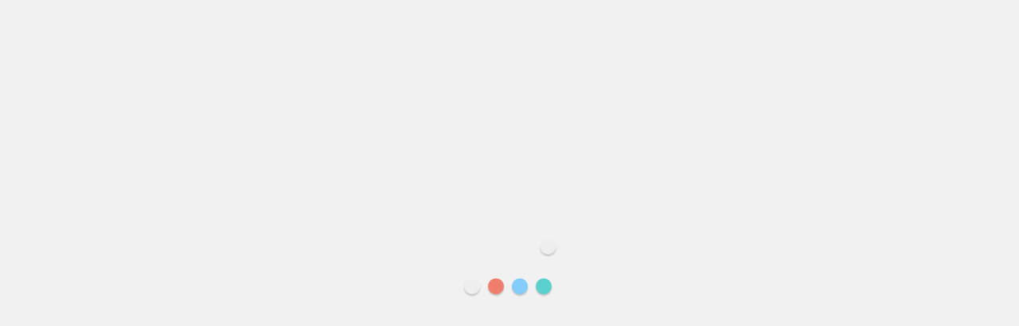

--- FILE ---
content_type: text/html; charset=UTF-8
request_url: http://englishtivi.com/combine-v1-v2-v3-v4-v5-base-form-past-simple-past-participle-form-of-combine/
body_size: 25995
content:
<!doctype html><html lang="en-US"><head><script data-no-optimize="1">var litespeed_docref=sessionStorage.getItem("litespeed_docref");litespeed_docref&&(Object.defineProperty(document,"referrer",{get:function(){return litespeed_docref}}),sessionStorage.removeItem("litespeed_docref"));</script> <meta name='impact-site-verification' value='536080484'><meta charset="UTF-8"><link data-optimized="2" rel="stylesheet" href="http://englishtivi.com/wp-content/litespeed/ucss/e758bb440e5382a1894226a01beaa1f3.css?ver=d2428" /><meta name="viewport" content="width=device-width, initial-scale=1"><link rel="profile" href="https://gmpg.org/xfn/11"><meta name='robots' content='index, follow, max-image-preview:large, max-snippet:-1, max-video-preview:-1' /><title>Combine V1 V2 V3 V4 V5 Base Form, Past Simple, Past Participle Form of Combine - Englishtivi</title><meta name="description" content="Combine V1 V2 V3 V4 V5 is one of the verbs that are used very commonly in English tests as well as in everyday communication." /><link rel="canonical" href="http://englishtivi.com/combine-v1-v2-v3-v4-v5-base-form-past-simple-past-participle-form-of-combine/" /><meta property="og:locale" content="en_US" /><meta property="og:type" content="article" /><meta property="og:title" content="Combine V1 V2 V3 V4 V5 Base Form, Past Simple, Past Participle Form of Combine" /><meta property="og:description" content="Combine V1 V2 V3 V4 V5 is one of the verbs that are used very commonly in English tests as well as in everyday communication. Also, because it’s an" /><meta property="og:url" content="http://englishtivi.com/combine-v1-v2-v3-v4-v5-base-form-past-simple-past-participle-form-of-combine/" /><meta property="og:site_name" content="Englishtivi" /><meta property="article:publisher" content="https://www.facebook.com/englishtivi/" /><meta property="article:published_time" content="2022-06-02T03:22:38+00:00" /><meta property="article:modified_time" content="2022-06-04T09:26:52+00:00" /><meta property="og:image" content="http://englishtivi.com/wp-content/uploads/2022/05/Combine.png" /><meta property="og:image:width" content="1920" /><meta property="og:image:height" content="1080" /><meta property="og:image:type" content="image/png" /><meta name="author" content="Jena Sannie" /><meta name="twitter:card" content="summary_large_image" /><meta name="twitter:creator" content="@english_tivi" /><meta name="twitter:site" content="@english_tivi" /><meta name="twitter:label1" content="Written by" /><meta name="twitter:data1" content="Jena Sannie" /><meta name="twitter:label2" content="Est. reading time" /><meta name="twitter:data2" content="6 minutes" /> <script type="application/ld+json" class="yoast-schema-graph">{"@context":"https://schema.org","@graph":[{"@type":"Article","@id":"http://englishtivi.com/combine-v1-v2-v3-v4-v5-base-form-past-simple-past-participle-form-of-combine/#article","isPartOf":{"@id":"http://englishtivi.com/combine-v1-v2-v3-v4-v5-base-form-past-simple-past-participle-form-of-combine/"},"author":{"name":"Jena Sannie","@id":"http://englishtivi.com/#/schema/person/6ce098133c2a7af93017b539d2bc3b9a"},"headline":"Combine V1 V2 V3 V4 V5 Base Form, Past Simple, Past Participle Form of Combine","datePublished":"2022-06-02T03:22:38+00:00","dateModified":"2022-06-04T09:26:52+00:00","mainEntityOfPage":{"@id":"http://englishtivi.com/combine-v1-v2-v3-v4-v5-base-form-past-simple-past-participle-form-of-combine/"},"wordCount":1246,"commentCount":0,"publisher":{"@id":"http://englishtivi.com/#organization"},"image":{"@id":"http://englishtivi.com/combine-v1-v2-v3-v4-v5-base-form-past-simple-past-participle-form-of-combine/#primaryimage"},"thumbnailUrl":"http://englishtivi.com/wp-content/uploads/2022/05/Combine.png","articleSection":["Verbs","Vocabulary"],"inLanguage":"en-US","potentialAction":[{"@type":"CommentAction","name":"Comment","target":["http://englishtivi.com/combine-v1-v2-v3-v4-v5-base-form-past-simple-past-participle-form-of-combine/#respond"]}]},{"@type":"WebPage","@id":"http://englishtivi.com/combine-v1-v2-v3-v4-v5-base-form-past-simple-past-participle-form-of-combine/","url":"http://englishtivi.com/combine-v1-v2-v3-v4-v5-base-form-past-simple-past-participle-form-of-combine/","name":"Combine V1 V2 V3 V4 V5 Base Form, Past Simple, Past Participle Form of Combine - Englishtivi","isPartOf":{"@id":"http://englishtivi.com/#website"},"primaryImageOfPage":{"@id":"http://englishtivi.com/combine-v1-v2-v3-v4-v5-base-form-past-simple-past-participle-form-of-combine/#primaryimage"},"image":{"@id":"http://englishtivi.com/combine-v1-v2-v3-v4-v5-base-form-past-simple-past-participle-form-of-combine/#primaryimage"},"thumbnailUrl":"http://englishtivi.com/wp-content/uploads/2022/05/Combine.png","datePublished":"2022-06-02T03:22:38+00:00","dateModified":"2022-06-04T09:26:52+00:00","description":"Combine V1 V2 V3 V4 V5 is one of the verbs that are used very commonly in English tests as well as in everyday communication.","breadcrumb":{"@id":"http://englishtivi.com/combine-v1-v2-v3-v4-v5-base-form-past-simple-past-participle-form-of-combine/#breadcrumb"},"inLanguage":"en-US","potentialAction":[{"@type":"ReadAction","target":["http://englishtivi.com/combine-v1-v2-v3-v4-v5-base-form-past-simple-past-participle-form-of-combine/"]}]},{"@type":"ImageObject","inLanguage":"en-US","@id":"http://englishtivi.com/combine-v1-v2-v3-v4-v5-base-form-past-simple-past-participle-form-of-combine/#primaryimage","url":"http://englishtivi.com/wp-content/uploads/2022/05/Combine.png","contentUrl":"http://englishtivi.com/wp-content/uploads/2022/05/Combine.png","width":1920,"height":1080,"caption":"combine V1 V2 V3 V4 V5 Base Form, Past Simple, Past Participle Form of combine | Englishtivi.com"},{"@type":"BreadcrumbList","@id":"http://englishtivi.com/combine-v1-v2-v3-v4-v5-base-form-past-simple-past-participle-form-of-combine/#breadcrumb","itemListElement":[{"@type":"ListItem","position":1,"name":"Home","item":"http://englishtivi.com/"},{"@type":"ListItem","position":2,"name":"Vocabulary","item":"https://englishtivi.com/vocabulary/"},{"@type":"ListItem","position":3,"name":"Combine V1 V2 V3 V4 V5 Base Form, Past Simple, Past Participle Form of Combine"}]},{"@type":"WebSite","@id":"http://englishtivi.com/#website","url":"http://englishtivi.com/","name":"Englishtivi","description":"Improve Your English Skills | Help You Change Your Life","publisher":{"@id":"http://englishtivi.com/#organization"},"potentialAction":[{"@type":"SearchAction","target":{"@type":"EntryPoint","urlTemplate":"http://englishtivi.com/?s={search_term_string}"},"query-input":"required name=search_term_string"}],"inLanguage":"en-US"},{"@type":"Organization","@id":"http://englishtivi.com/#organization","name":"English tivi","url":"http://englishtivi.com/","logo":{"@type":"ImageObject","inLanguage":"en-US","@id":"http://englishtivi.com/#/schema/logo/image/","url":"http://englishtivi.com/wp-content/uploads/2021/04/englishtivi.png","contentUrl":"http://englishtivi.com/wp-content/uploads/2021/04/englishtivi.png","width":200,"height":200,"caption":"English tivi"},"image":{"@id":"http://englishtivi.com/#/schema/logo/image/"},"sameAs":["https://www.facebook.com/englishtivi/","https://twitter.com/english_tivi","https://www.instagram.com/englishtivi","https://www.linkedin.com/in/english-tivi-415299210/","https://www.pinterest.com/englishtivicom","https://www.youtube.com/channel/UCDvLvvN8o6kdW7OaN7CciXw"]},{"@type":"Person","@id":"http://englishtivi.com/#/schema/person/6ce098133c2a7af93017b539d2bc3b9a","name":"Jena Sannie","image":{"@type":"ImageObject","inLanguage":"en-US","@id":"http://englishtivi.com/#/schema/person/image/","url":"http://englishtivi.com/wp-content/litespeed/avatar/d4043ee8aec1804919930644baf8b608.jpg?ver=1768396475","contentUrl":"http://englishtivi.com/wp-content/litespeed/avatar/d4043ee8aec1804919930644baf8b608.jpg?ver=1768396475","caption":"Jena Sannie"},"description":"My name is Jena Sannie, and I am the proud founder of the Englishtivi brand, which was established on April 22, 2015.","sameAs":["https://englishtivi.com/"]}]}</script> <link rel='dns-prefetch' href='//fonts.googleapis.com' /><link rel="alternate" title="oEmbed (JSON)" type="application/json+oembed" href="http://englishtivi.com/wp-json/oembed/1.0/embed?url=http%3A%2F%2Fenglishtivi.com%2Fcombine-v1-v2-v3-v4-v5-base-form-past-simple-past-participle-form-of-combine%2F" /><link rel="alternate" title="oEmbed (XML)" type="text/xml+oembed" href="http://englishtivi.com/wp-json/oembed/1.0/embed?url=http%3A%2F%2Fenglishtivi.com%2Fcombine-v1-v2-v3-v4-v5-base-form-past-simple-past-participle-form-of-combine%2F&#038;format=xml" /><link rel="alternate" type="application/rss+xml" title="Englishtivi &raquo; Stories Feed" href="http://englishtivi.com/web-stories/feed/"><style id='wp-img-auto-sizes-contain-inline-css' type='text/css'>img:is([sizes=auto i],[sizes^="auto," i]){contain-intrinsic-size:3000px 1500px}
/*# sourceURL=wp-img-auto-sizes-contain-inline-css */</style><style id='wp-block-library-inline-css' type='text/css'>:root{--wp-block-synced-color:#7a00df;--wp-block-synced-color--rgb:122,0,223;--wp-bound-block-color:var(--wp-block-synced-color);--wp-editor-canvas-background:#ddd;--wp-admin-theme-color:#007cba;--wp-admin-theme-color--rgb:0,124,186;--wp-admin-theme-color-darker-10:#006ba1;--wp-admin-theme-color-darker-10--rgb:0,107,160.5;--wp-admin-theme-color-darker-20:#005a87;--wp-admin-theme-color-darker-20--rgb:0,90,135;--wp-admin-border-width-focus:2px}@media (min-resolution:192dpi){:root{--wp-admin-border-width-focus:1.5px}}.wp-element-button{cursor:pointer}:root .has-very-light-gray-background-color{background-color:#eee}:root .has-very-dark-gray-background-color{background-color:#313131}:root .has-very-light-gray-color{color:#eee}:root .has-very-dark-gray-color{color:#313131}:root .has-vivid-green-cyan-to-vivid-cyan-blue-gradient-background{background:linear-gradient(135deg,#00d084,#0693e3)}:root .has-purple-crush-gradient-background{background:linear-gradient(135deg,#34e2e4,#4721fb 50%,#ab1dfe)}:root .has-hazy-dawn-gradient-background{background:linear-gradient(135deg,#faaca8,#dad0ec)}:root .has-subdued-olive-gradient-background{background:linear-gradient(135deg,#fafae1,#67a671)}:root .has-atomic-cream-gradient-background{background:linear-gradient(135deg,#fdd79a,#004a59)}:root .has-nightshade-gradient-background{background:linear-gradient(135deg,#330968,#31cdcf)}:root .has-midnight-gradient-background{background:linear-gradient(135deg,#020381,#2874fc)}:root{--wp--preset--font-size--normal:16px;--wp--preset--font-size--huge:42px}.has-regular-font-size{font-size:1em}.has-larger-font-size{font-size:2.625em}.has-normal-font-size{font-size:var(--wp--preset--font-size--normal)}.has-huge-font-size{font-size:var(--wp--preset--font-size--huge)}.has-text-align-center{text-align:center}.has-text-align-left{text-align:left}.has-text-align-right{text-align:right}.has-fit-text{white-space:nowrap!important}#end-resizable-editor-section{display:none}.aligncenter{clear:both}.items-justified-left{justify-content:flex-start}.items-justified-center{justify-content:center}.items-justified-right{justify-content:flex-end}.items-justified-space-between{justify-content:space-between}.screen-reader-text{border:0;clip-path:inset(50%);height:1px;margin:-1px;overflow:hidden;padding:0;position:absolute;width:1px;word-wrap:normal!important}.screen-reader-text:focus{background-color:#ddd;clip-path:none;color:#444;display:block;font-size:1em;height:auto;left:5px;line-height:normal;padding:15px 23px 14px;text-decoration:none;top:5px;width:auto;z-index:100000}html :where(.has-border-color){border-style:solid}html :where([style*=border-top-color]){border-top-style:solid}html :where([style*=border-right-color]){border-right-style:solid}html :where([style*=border-bottom-color]){border-bottom-style:solid}html :where([style*=border-left-color]){border-left-style:solid}html :where([style*=border-width]){border-style:solid}html :where([style*=border-top-width]){border-top-style:solid}html :where([style*=border-right-width]){border-right-style:solid}html :where([style*=border-bottom-width]){border-bottom-style:solid}html :where([style*=border-left-width]){border-left-style:solid}html :where(img[class*=wp-image-]){height:auto;max-width:100%}:where(figure){margin:0 0 1em}html :where(.is-position-sticky){--wp-admin--admin-bar--position-offset:var(--wp-admin--admin-bar--height,0px)}@media screen and (max-width:600px){html :where(.is-position-sticky){--wp-admin--admin-bar--position-offset:0px}}

/*# sourceURL=wp-block-library-inline-css */</style><style id='wp-block-heading-inline-css' type='text/css'>h1:where(.wp-block-heading).has-background,h2:where(.wp-block-heading).has-background,h3:where(.wp-block-heading).has-background,h4:where(.wp-block-heading).has-background,h5:where(.wp-block-heading).has-background,h6:where(.wp-block-heading).has-background{padding:1.25em 2.375em}h1.has-text-align-left[style*=writing-mode]:where([style*=vertical-lr]),h1.has-text-align-right[style*=writing-mode]:where([style*=vertical-rl]),h2.has-text-align-left[style*=writing-mode]:where([style*=vertical-lr]),h2.has-text-align-right[style*=writing-mode]:where([style*=vertical-rl]),h3.has-text-align-left[style*=writing-mode]:where([style*=vertical-lr]),h3.has-text-align-right[style*=writing-mode]:where([style*=vertical-rl]),h4.has-text-align-left[style*=writing-mode]:where([style*=vertical-lr]),h4.has-text-align-right[style*=writing-mode]:where([style*=vertical-rl]),h5.has-text-align-left[style*=writing-mode]:where([style*=vertical-lr]),h5.has-text-align-right[style*=writing-mode]:where([style*=vertical-rl]),h6.has-text-align-left[style*=writing-mode]:where([style*=vertical-lr]),h6.has-text-align-right[style*=writing-mode]:where([style*=vertical-rl]){rotate:180deg}
/*# sourceURL=http://englishtivi.com/wp-includes/blocks/heading/style.min.css */</style><style id='wp-block-list-inline-css' type='text/css'>ol,ul{box-sizing:border-box}:root :where(.wp-block-list.has-background){padding:1.25em 2.375em}
/*# sourceURL=http://englishtivi.com/wp-includes/blocks/list/style.min.css */</style><style id='wp-block-columns-inline-css' type='text/css'>.wp-block-columns{box-sizing:border-box;display:flex;flex-wrap:wrap!important}@media (min-width:782px){.wp-block-columns{flex-wrap:nowrap!important}}.wp-block-columns{align-items:normal!important}.wp-block-columns.are-vertically-aligned-top{align-items:flex-start}.wp-block-columns.are-vertically-aligned-center{align-items:center}.wp-block-columns.are-vertically-aligned-bottom{align-items:flex-end}@media (max-width:781px){.wp-block-columns:not(.is-not-stacked-on-mobile)>.wp-block-column{flex-basis:100%!important}}@media (min-width:782px){.wp-block-columns:not(.is-not-stacked-on-mobile)>.wp-block-column{flex-basis:0;flex-grow:1}.wp-block-columns:not(.is-not-stacked-on-mobile)>.wp-block-column[style*=flex-basis]{flex-grow:0}}.wp-block-columns.is-not-stacked-on-mobile{flex-wrap:nowrap!important}.wp-block-columns.is-not-stacked-on-mobile>.wp-block-column{flex-basis:0;flex-grow:1}.wp-block-columns.is-not-stacked-on-mobile>.wp-block-column[style*=flex-basis]{flex-grow:0}:where(.wp-block-columns){margin-bottom:1.75em}:where(.wp-block-columns.has-background){padding:1.25em 2.375em}.wp-block-column{flex-grow:1;min-width:0;overflow-wrap:break-word;word-break:break-word}.wp-block-column.is-vertically-aligned-top{align-self:flex-start}.wp-block-column.is-vertically-aligned-center{align-self:center}.wp-block-column.is-vertically-aligned-bottom{align-self:flex-end}.wp-block-column.is-vertically-aligned-stretch{align-self:stretch}.wp-block-column.is-vertically-aligned-bottom,.wp-block-column.is-vertically-aligned-center,.wp-block-column.is-vertically-aligned-top{width:100%}
/*# sourceURL=http://englishtivi.com/wp-includes/blocks/columns/style.min.css */</style><style id='wp-block-group-inline-css' type='text/css'>.wp-block-group{box-sizing:border-box}:where(.wp-block-group.wp-block-group-is-layout-constrained){position:relative}
/*# sourceURL=http://englishtivi.com/wp-includes/blocks/group/style.min.css */</style><style id='wp-block-group-theme-inline-css' type='text/css'>:where(.wp-block-group.has-background){padding:1.25em 2.375em}
/*# sourceURL=http://englishtivi.com/wp-includes/blocks/group/theme.min.css */</style><style id='global-styles-inline-css' type='text/css'>:root{--wp--preset--aspect-ratio--square: 1;--wp--preset--aspect-ratio--4-3: 4/3;--wp--preset--aspect-ratio--3-4: 3/4;--wp--preset--aspect-ratio--3-2: 3/2;--wp--preset--aspect-ratio--2-3: 2/3;--wp--preset--aspect-ratio--16-9: 16/9;--wp--preset--aspect-ratio--9-16: 9/16;--wp--preset--color--black: #000000;--wp--preset--color--cyan-bluish-gray: #abb8c3;--wp--preset--color--white: #ffffff;--wp--preset--color--pale-pink: #f78da7;--wp--preset--color--vivid-red: #cf2e2e;--wp--preset--color--luminous-vivid-orange: #ff6900;--wp--preset--color--luminous-vivid-amber: #fcb900;--wp--preset--color--light-green-cyan: #7bdcb5;--wp--preset--color--vivid-green-cyan: #00d084;--wp--preset--color--pale-cyan-blue: #8ed1fc;--wp--preset--color--vivid-cyan-blue: #0693e3;--wp--preset--color--vivid-purple: #9b51e0;--wp--preset--gradient--vivid-cyan-blue-to-vivid-purple: linear-gradient(135deg,rgb(6,147,227) 0%,rgb(155,81,224) 100%);--wp--preset--gradient--light-green-cyan-to-vivid-green-cyan: linear-gradient(135deg,rgb(122,220,180) 0%,rgb(0,208,130) 100%);--wp--preset--gradient--luminous-vivid-amber-to-luminous-vivid-orange: linear-gradient(135deg,rgb(252,185,0) 0%,rgb(255,105,0) 100%);--wp--preset--gradient--luminous-vivid-orange-to-vivid-red: linear-gradient(135deg,rgb(255,105,0) 0%,rgb(207,46,46) 100%);--wp--preset--gradient--very-light-gray-to-cyan-bluish-gray: linear-gradient(135deg,rgb(238,238,238) 0%,rgb(169,184,195) 100%);--wp--preset--gradient--cool-to-warm-spectrum: linear-gradient(135deg,rgb(74,234,220) 0%,rgb(151,120,209) 20%,rgb(207,42,186) 40%,rgb(238,44,130) 60%,rgb(251,105,98) 80%,rgb(254,248,76) 100%);--wp--preset--gradient--blush-light-purple: linear-gradient(135deg,rgb(255,206,236) 0%,rgb(152,150,240) 100%);--wp--preset--gradient--blush-bordeaux: linear-gradient(135deg,rgb(254,205,165) 0%,rgb(254,45,45) 50%,rgb(107,0,62) 100%);--wp--preset--gradient--luminous-dusk: linear-gradient(135deg,rgb(255,203,112) 0%,rgb(199,81,192) 50%,rgb(65,88,208) 100%);--wp--preset--gradient--pale-ocean: linear-gradient(135deg,rgb(255,245,203) 0%,rgb(182,227,212) 50%,rgb(51,167,181) 100%);--wp--preset--gradient--electric-grass: linear-gradient(135deg,rgb(202,248,128) 0%,rgb(113,206,126) 100%);--wp--preset--gradient--midnight: linear-gradient(135deg,rgb(2,3,129) 0%,rgb(40,116,252) 100%);--wp--preset--font-size--small: 13px;--wp--preset--font-size--medium: 20px;--wp--preset--font-size--large: 36px;--wp--preset--font-size--x-large: 42px;--wp--preset--spacing--20: 0.44rem;--wp--preset--spacing--30: 0.67rem;--wp--preset--spacing--40: 1rem;--wp--preset--spacing--50: 1.5rem;--wp--preset--spacing--60: 2.25rem;--wp--preset--spacing--70: 3.38rem;--wp--preset--spacing--80: 5.06rem;--wp--preset--shadow--natural: 6px 6px 9px rgba(0, 0, 0, 0.2);--wp--preset--shadow--deep: 12px 12px 50px rgba(0, 0, 0, 0.4);--wp--preset--shadow--sharp: 6px 6px 0px rgba(0, 0, 0, 0.2);--wp--preset--shadow--outlined: 6px 6px 0px -3px rgb(255, 255, 255), 6px 6px rgb(0, 0, 0);--wp--preset--shadow--crisp: 6px 6px 0px rgb(0, 0, 0);}:where(.is-layout-flex){gap: 0.5em;}:where(.is-layout-grid){gap: 0.5em;}body .is-layout-flex{display: flex;}.is-layout-flex{flex-wrap: wrap;align-items: center;}.is-layout-flex > :is(*, div){margin: 0;}body .is-layout-grid{display: grid;}.is-layout-grid > :is(*, div){margin: 0;}:where(.wp-block-columns.is-layout-flex){gap: 2em;}:where(.wp-block-columns.is-layout-grid){gap: 2em;}:where(.wp-block-post-template.is-layout-flex){gap: 1.25em;}:where(.wp-block-post-template.is-layout-grid){gap: 1.25em;}.has-black-color{color: var(--wp--preset--color--black) !important;}.has-cyan-bluish-gray-color{color: var(--wp--preset--color--cyan-bluish-gray) !important;}.has-white-color{color: var(--wp--preset--color--white) !important;}.has-pale-pink-color{color: var(--wp--preset--color--pale-pink) !important;}.has-vivid-red-color{color: var(--wp--preset--color--vivid-red) !important;}.has-luminous-vivid-orange-color{color: var(--wp--preset--color--luminous-vivid-orange) !important;}.has-luminous-vivid-amber-color{color: var(--wp--preset--color--luminous-vivid-amber) !important;}.has-light-green-cyan-color{color: var(--wp--preset--color--light-green-cyan) !important;}.has-vivid-green-cyan-color{color: var(--wp--preset--color--vivid-green-cyan) !important;}.has-pale-cyan-blue-color{color: var(--wp--preset--color--pale-cyan-blue) !important;}.has-vivid-cyan-blue-color{color: var(--wp--preset--color--vivid-cyan-blue) !important;}.has-vivid-purple-color{color: var(--wp--preset--color--vivid-purple) !important;}.has-black-background-color{background-color: var(--wp--preset--color--black) !important;}.has-cyan-bluish-gray-background-color{background-color: var(--wp--preset--color--cyan-bluish-gray) !important;}.has-white-background-color{background-color: var(--wp--preset--color--white) !important;}.has-pale-pink-background-color{background-color: var(--wp--preset--color--pale-pink) !important;}.has-vivid-red-background-color{background-color: var(--wp--preset--color--vivid-red) !important;}.has-luminous-vivid-orange-background-color{background-color: var(--wp--preset--color--luminous-vivid-orange) !important;}.has-luminous-vivid-amber-background-color{background-color: var(--wp--preset--color--luminous-vivid-amber) !important;}.has-light-green-cyan-background-color{background-color: var(--wp--preset--color--light-green-cyan) !important;}.has-vivid-green-cyan-background-color{background-color: var(--wp--preset--color--vivid-green-cyan) !important;}.has-pale-cyan-blue-background-color{background-color: var(--wp--preset--color--pale-cyan-blue) !important;}.has-vivid-cyan-blue-background-color{background-color: var(--wp--preset--color--vivid-cyan-blue) !important;}.has-vivid-purple-background-color{background-color: var(--wp--preset--color--vivid-purple) !important;}.has-black-border-color{border-color: var(--wp--preset--color--black) !important;}.has-cyan-bluish-gray-border-color{border-color: var(--wp--preset--color--cyan-bluish-gray) !important;}.has-white-border-color{border-color: var(--wp--preset--color--white) !important;}.has-pale-pink-border-color{border-color: var(--wp--preset--color--pale-pink) !important;}.has-vivid-red-border-color{border-color: var(--wp--preset--color--vivid-red) !important;}.has-luminous-vivid-orange-border-color{border-color: var(--wp--preset--color--luminous-vivid-orange) !important;}.has-luminous-vivid-amber-border-color{border-color: var(--wp--preset--color--luminous-vivid-amber) !important;}.has-light-green-cyan-border-color{border-color: var(--wp--preset--color--light-green-cyan) !important;}.has-vivid-green-cyan-border-color{border-color: var(--wp--preset--color--vivid-green-cyan) !important;}.has-pale-cyan-blue-border-color{border-color: var(--wp--preset--color--pale-cyan-blue) !important;}.has-vivid-cyan-blue-border-color{border-color: var(--wp--preset--color--vivid-cyan-blue) !important;}.has-vivid-purple-border-color{border-color: var(--wp--preset--color--vivid-purple) !important;}.has-vivid-cyan-blue-to-vivid-purple-gradient-background{background: var(--wp--preset--gradient--vivid-cyan-blue-to-vivid-purple) !important;}.has-light-green-cyan-to-vivid-green-cyan-gradient-background{background: var(--wp--preset--gradient--light-green-cyan-to-vivid-green-cyan) !important;}.has-luminous-vivid-amber-to-luminous-vivid-orange-gradient-background{background: var(--wp--preset--gradient--luminous-vivid-amber-to-luminous-vivid-orange) !important;}.has-luminous-vivid-orange-to-vivid-red-gradient-background{background: var(--wp--preset--gradient--luminous-vivid-orange-to-vivid-red) !important;}.has-very-light-gray-to-cyan-bluish-gray-gradient-background{background: var(--wp--preset--gradient--very-light-gray-to-cyan-bluish-gray) !important;}.has-cool-to-warm-spectrum-gradient-background{background: var(--wp--preset--gradient--cool-to-warm-spectrum) !important;}.has-blush-light-purple-gradient-background{background: var(--wp--preset--gradient--blush-light-purple) !important;}.has-blush-bordeaux-gradient-background{background: var(--wp--preset--gradient--blush-bordeaux) !important;}.has-luminous-dusk-gradient-background{background: var(--wp--preset--gradient--luminous-dusk) !important;}.has-pale-ocean-gradient-background{background: var(--wp--preset--gradient--pale-ocean) !important;}.has-electric-grass-gradient-background{background: var(--wp--preset--gradient--electric-grass) !important;}.has-midnight-gradient-background{background: var(--wp--preset--gradient--midnight) !important;}.has-small-font-size{font-size: var(--wp--preset--font-size--small) !important;}.has-medium-font-size{font-size: var(--wp--preset--font-size--medium) !important;}.has-large-font-size{font-size: var(--wp--preset--font-size--large) !important;}.has-x-large-font-size{font-size: var(--wp--preset--font-size--x-large) !important;}
:where(.wp-block-columns.is-layout-flex){gap: 2em;}:where(.wp-block-columns.is-layout-grid){gap: 2em;}
/*# sourceURL=global-styles-inline-css */</style><style id='core-block-supports-inline-css' type='text/css'>.wp-container-core-columns-is-layout-9d6595d7{flex-wrap:nowrap;}
/*# sourceURL=core-block-supports-inline-css */</style><style id='classic-theme-styles-inline-css' type='text/css'>/*! This file is auto-generated */
.wp-block-button__link{color:#fff;background-color:#32373c;border-radius:9999px;box-shadow:none;text-decoration:none;padding:calc(.667em + 2px) calc(1.333em + 2px);font-size:1.125em}.wp-block-file__button{background:#32373c;color:#fff;text-decoration:none}
/*# sourceURL=/wp-includes/css/classic-themes.min.css */</style><style id='engage-news-style-inline-css' type='text/css'>.site-branding h1, .site-branding p.site-title,.ct-dark-mode .site-title a, .site-title, .site-title a { color: #blank; }body { font-family: 'Muli'; }.widget-title, .engage-news-tabbed .ct-title-head,
.about-author-box .container-title  { font-family: 'Muli'; }.main-navigation a { font-family: 'Muli'; }h1:not(.entry-title) { font-family: 'Muli'; }h2 { font-family: 'Muli'; }h3 { font-family: 'Muli'; }h4 { font-family: 'Muli'; }h5 { font-family: 'Muli'; }h6 { font-family: 'Muli'; }.site-title { font-family: 'Muli'; }body { font-size: 17px; }.entry-content a, .entry-title a:hover, .related-title a:hover, .posts-navigation .nav-previous a:hover, .post-navigation .nav-previous a:hover, .posts-navigation .nav-next a:hover, .post-navigation .nav-next a:hover, #comments .comment-content a:hover, #comments .comment-author a:hover, .offcanvas-menu nav ul.top-menu li a:hover, .offcanvas-menu nav ul.top-menu li.current-menu-item > a, .error-404-title, #engage-news-breadcrumbs a:hover, .entry-content a.read-more-text:hover, a:hover, a:visited:hover, .widget_engage_news_category_tabbed_widget.widget ul.ct-nav-tabs li a  { color : #1e73be; }.top-bar, .main-navigation #primary-menu li a:hover, .main-navigation #primary-menu li.current-menu-item > a, .candid-refined-post-format, .engage-news-featured-block .engage-news-col-2 .candid-refined-post-format, .trending-title, .search-form input[type=submit], input[type="submit"], ::selection, #toTop, .breadcrumbs span.breadcrumb, article.sticky .engage-news-content-container, .candid-pagination .page-numbers.current, .candid-pagination .page-numbers:hover, .ct-title-head, .widget-title:before,
.about-author-box .container-title:before, .widget ul.ct-nav-tabs:after, .widget ul.ct-nav-tabs li.ct-title-head:hover, .widget ul.ct-nav-tabs li.ct-title-head.ui-tabs-active{ background-color : #1e73be; }.candid-refined-post-format, .engage-news-featured-block .engage-news-col-2 .candid-refined-post-format, blockquote, .search-form input[type="submit"], input[type="submit"], .candid-pagination .page-numbers, .cat-links a  { border-color : #1e73be; }.widget-title, .widget-title .ct-title-head,
.about-author-box .container-title, .trending-title { font-family : 'Muli'; }.widget-title, .widget-title .ct-title-head,
.about-author-box .container-title  { font-size : 19px; }.engage-news-content-area h1:not(.entry-title)  { font-size : 37px; }.engage-news-content-area h2  { font-size : 33px; }.engage-news-content-area h3  { font-size : 27px; }.engage-news-content-area h4  { font-size : 23px; }.engage-news-content-area h5  { font-size : 19px; }.engage-news-content-area h6  { font-size : 15px; }.site-title  { font-size : 37px; }#primary-menu a  { font-size : 17px; }.engage-news-content-area h1:not(.entry-title)  { line-height : 1.5; }.engage-news-content-area .entry-content h2  { line-height : 1.5; }.engage-news-content-area h3  { line-height : 1.5; }.engage-news-content-area h4  { line-height : 1.5; }.engage-news-content-area h5  { line-height : 1.5; }.engage-news-content-area h6  { line-height : 1.5; }.site-title a, .site-title h1 { line-height : 1.6; }.site-title  { letter-spacing : 4px; }.widget ul li, .engage-news-grid-post, .engage-news-featured-post, body { line-height : 1.5; }#primary-menu li a { line-height : 1.7; }.widget-title .ct-title-head  { line-height : 1; }
                    .cat-1 .ct-title-head,
                    .cat-1.widget-title:before,
                     .cat-1 .widget-title:before,
                      .ct-cat-item-1{
                    border-color: #1e73be!important;
                    }
                    
                    .widget_engage_news_category_tabbed_widget.widget ul.ct-nav-tabs li a.ct-tab-1 {
                    color: #1e73be!important;
                    }
                    .entry-content a:hover, .widget_engage_news_category_tabbed_widget.widget ul.ct-nav-tabs li a:hover, .widget_engage_news_category_tabbed_widget.widget ul.ct-nav-tabs li a.active { color : #dd3333; }.entry-content a {  border-style: solid; border-width: 0 0 2px 0; } .entry-content a.read-more-text { border-style: none; } .top-bar { background-color : #d10061; }.engage-news-menu-container{ background-color : #d10061; }.main-navigation ul ul{ background-color : #1e73be; }.main-navigation ul li a, .main-navigation ul li a:visited, .ct-menu-search .search-icon-box{ color : #ffffff; }.top-footer{ background-color : #d10061; }.site-footer{ color : #ffffff; }.site-footer .top-footer a, .site-footer .top-footer a:visited{ color : #ffffff; }.site-footer .top-footer a:hover, .site-footer .top-footer a:visited:hover{ color : #ffffff; }.site-footer .site-info{ background-color : #1e73be; }.site-footer .site-info{ color : #ffffff; }.site-footer .site-info a, .site-footer .site-info a:visited{ color : #ffffff; }.site-footer .site-info a:hover, .site-footer .site-info a:visited:hover{ color : #81d742; }.logo-wrapper-block{background-color : #ffffff; }@media (min-width: 1600px){.ct-boxed #page{max-width : 1200px; }}@media (min-width: 1450px){.ct-boxed #page{max-width : 1200px; }} .engage-news-content-area .entry-title { font-family: 'Muli'; } .engage-news-content-area .entry-title  { font-size : 37px; } .engage-news-content-area .entry-title  { line-height : 1.1; }.engage-news-content-area h1.entry-title { font-family: 'Muli'; }.engage-news-content-area h1.entry-title  { font-size : 37px; } .engage-news-content-area h1.entry-title { line-height : 1.2; }
/*# sourceURL=engage-news-style-inline-css */</style> <script type="litespeed/javascript" data-src="http://englishtivi.com/wp-includes/js/jquery/jquery.min.js" id="jquery-core-js"></script> <script id="jquery-js-after" type="litespeed/javascript">jQuery(document).ready(function(){jQuery(".da0a2831cebfd1695f8996dfc2cdfbfb").click(function(){jQuery.post("http://englishtivi.com/wp-admin/admin-ajax.php",{"action":"quick_adsense_onpost_ad_click","quick_adsense_onpost_ad_index":jQuery(this).attr("data-index"),"quick_adsense_nonce":"e153949408",},function(response){})})})</script> <link rel="https://api.w.org/" href="http://englishtivi.com/wp-json/" /><link rel="alternate" title="JSON" type="application/json" href="http://englishtivi.com/wp-json/wp/v2/posts/11144" /><link rel="EditURI" type="application/rsd+xml" title="RSD" href="http://englishtivi.com/xmlrpc.php?rsd" /><meta name="generator" content="WordPress 6.9" /><link rel='shortlink' href='http://englishtivi.com/?p=11144' /> <script type="application/ld+json">{
    "@context": "https://schema.org/",
    "@type": "CreativeWorkSeries",
    "name": "Combine V1 V2 V3 V4 V5 Base Form, Past Simple, Past Participle Form of Combine",
    "aggregateRating": {
        "@type": "AggregateRating",
        "ratingValue": "5",
        "bestRating": "5",
        "ratingCount": "1"
    }
}</script><style>.notifyjs-bootstrap-base {
			background-color: #F2DEDE !important;
			border-color: #F2DEDE!important;
			color: #B94A48!important;
		}</style><link rel="pingback" href="http://englishtivi.com/xmlrpc.php"><meta name="onesignal" content="wordpress-plugin"/> <script type="litespeed/javascript">window.OneSignal=window.OneSignal||[];OneSignal.push(function(){OneSignal.SERVICE_WORKER_UPDATER_PATH='OneSignalSDKUpdaterWorker.js';OneSignal.SERVICE_WORKER_PATH='OneSignalSDKWorker.js';OneSignal.SERVICE_WORKER_PARAM={scope:'/wp-content/plugins/onesignal-free-web-push-notifications/sdk_files/push/onesignal/'};OneSignal.setDefaultNotificationUrl("http://englishtivi.com");var oneSignal_options={};window._oneSignalInitOptions=oneSignal_options;oneSignal_options.wordpress=!0;oneSignal_options.appId='10035aea-8b01-4590-a330-eb07338a73ab';oneSignal_options.allowLocalhostAsSecureOrigin=!0;oneSignal_options.welcomeNotification={};oneSignal_options.welcomeNotification.title="You have subscribed to the newsletter.";oneSignal_options.welcomeNotification.message="";oneSignal_options.welcomeNotification.url="http://englishtivi.com/";oneSignal_options.path="https://englishtivi.com/wp-content/plugins/onesignal-free-web-push-notifications/sdk_files/";oneSignal_options.safari_web_id="web.onesignal.auto.01d22b73-bccb-4a84-9633-69c73285f3f4";oneSignal_options.promptOptions={};oneSignal_options.promptOptions.exampleNotificationTitleDesktop="Get notified of the latest articles from Englishtivi.com";oneSignal_options.promptOptions.exampleNotificationMessageDesktop="Get notified of the latest articles from Englishtivi.com";oneSignal_options.promptOptions.exampleNotificationTitleMobile="Get notified of the latest articles from Englishtivi.com";oneSignal_options.promptOptions.siteName="Englishtivi.com";oneSignal_options.notifyButton={};oneSignal_options.notifyButton.enable=!0;oneSignal_options.notifyButton.position='bottom-left';oneSignal_options.notifyButton.theme='default';oneSignal_options.notifyButton.size='large';oneSignal_options.notifyButton.showCredit=!0;oneSignal_options.notifyButton.text={};OneSignal.init(window._oneSignalInitOptions);OneSignal.showSlidedownPrompt()});function documentInitOneSignal(){var oneSignal_elements=document.getElementsByClassName("OneSignal-prompt");var oneSignalLinkClickHandler=function(event){OneSignal.push(['registerForPushNotifications']);event.preventDefault()};for(var i=0;i<oneSignal_elements.length;i++)
oneSignal_elements[i].addEventListener('click',oneSignalLinkClickHandler,!1);}
if(document.readyState==='complete'){documentInitOneSignal()}else{window.addEventListener("load",function(event){documentInitOneSignal()})}</script> <style type="text/css">.site-title,
			.site-description {
				position: absolute;
				clip: rect(1px, 1px, 1px, 1px);
			}
        			.site-title a, .site-title{
				color: #blank;
			}</style><style type="text/css" id="custom-background-css">body.custom-background { background-color: #444444; }</style><link rel="icon" href="http://englishtivi.com/wp-content/uploads/2022/03/englishtivi_com-1-150x150.png" sizes="32x32" /><link rel="icon" href="http://englishtivi.com/wp-content/uploads/2022/03/englishtivi_com-1.png" sizes="192x192" /><link rel="apple-touch-icon" href="http://englishtivi.com/wp-content/uploads/2022/03/englishtivi_com-1.png" /><meta name="msapplication-TileImage" content="http://englishtivi.com/wp-content/uploads/2022/03/englishtivi_com-1.png" /><style type="text/css" id="wp-custom-css">.entry-footer,.entry-meta{display:none}img{border-radius:20px}.post-navigation,.posts-navigation{clear:both;background:#f9f9f9;display:none}blockquote{background:#fffcf1!important;color:#000;border:3px solid #d10061!important;margin-bottom:20px;font-size:18px;font-weight:400;padding:20px 20px 0 20px;border-radius:10px!important}
table{
  table-layout: fixed;
  td, th{
    overflow: hidden;
    white-space: nowrap;
    -moz-text-overflow: ellipsis;        
       -ms-text-overflow: ellipsis;
        -o-text-overflow: ellipsis;
           text-overflow: ellipsis;
  }
}</style><meta name="google-site-verification" content="FNKd2hNLzIMI0d-n7_vN5Qc4EKIbMISnD8GmBSytwX0" /> <script type="litespeed/javascript" data-src="https://pagead2.googlesyndication.com/pagead/js/adsbygoogle.js?client=ca-pub-6273426539014084"
     crossorigin="anonymous"></script> <meta name="google-site-verification" content="FNKd2hNLzIMI0d-n7_vN5Qc4EKIbMISnD8GmBSytwX0" />
 <script type="litespeed/javascript" data-src="https://www.googletagmanager.com/gtag/js?id=G-R2WDBFCXTH"></script> <script type="litespeed/javascript">window.dataLayer=window.dataLayer||[];function gtag(){dataLayer.push(arguments)}
gtag('js',new Date());gtag('config','G-R2WDBFCXTH')</script></head><body class="wp-singular post-template-default single single-post postid-11144 single-format-standard custom-background wp-custom-logo wp-embed-responsive wp-theme-engage-news-pro-premium ct-bg ct-boxed right-sidebar" itemtype="https://schema.org/Blog" itemscope><div id="page" class="site">
<a class="skip-link screen-reader-text"
href="#content">Skip to content</a><div id="loader-wrapper"><div class="loader">
<span></span>
<span></span>
<span></span>
<span></span>
<span></span></div></div><header id="masthead" class="site-header" itemtype="https://schema.org/WPHeader" itemscope><div class="overlay"></div><div class="logo-wrapper-block"><div class="container-inner clearfix logo-wrapper-container"><div class="logo-wrapper float-left"><div class="site-branding"><div class="engage-news-logo-container">
<a href="http://englishtivi.com/" class="custom-logo-link" rel="home"><img data-lazyloaded="1" src="[data-uri]" width="600" height="80" data-src="http://englishtivi.com/wp-content/uploads/2022/03/englishtivi-com.png.webp" class="custom-logo" alt="englishtivi-com" decoding="async" data-srcset="http://englishtivi.com/wp-content/uploads/2022/03/englishtivi-com.png.webp 600w, http://englishtivi.com/wp-content/uploads/2022/03/englishtivi-com-300x40.png.webp 300w" data-sizes="(max-width: 600px) 100vw, 600px" /></a><p class="site-title"><a href="http://englishtivi.com/"
rel="home">Englishtivi</a></p><p class="site-description">Improve Your English Skills | Help You Change Your Life</p></div></div></div></div></div><div class="engage-news-menu-container sticky-header"><div class="container-inner clearfix"><nav id="site-navigation"
class="main-navigation center-aligned" itemtype="https://schema.org/SiteNavigationElement" itemscope><div class="navbar-header clearfix">
<button class="menu-toggle" aria-controls="primary-menu" aria-expanded="false">
<span> </span>
</button></div><ul id="primary-menu" class="nav navbar-nav nav-menu"><li class=""><a href="http://englishtivi.com/">
<i class="fa fa-home"></i> </a></li><li id="menu-item-4899" class="menu-item menu-item-type-taxonomy menu-item-object-category current-post-ancestor current-menu-parent current-post-parent menu-item-has-children menu-item-4899"><a href="http://englishtivi.com/vocabulary/">Vocabulary</a><ul class="sub-menu"><li id="menu-item-4900" class="menu-item menu-item-type-taxonomy menu-item-object-category current-post-ancestor current-menu-parent current-post-parent menu-item-4900"><a href="http://englishtivi.com/vocabulary/verbs/">Verbs</a></li><li id="menu-item-600" class="menu-item menu-item-type-taxonomy menu-item-object-category menu-item-has-children menu-item-600"><a href="http://englishtivi.com/vocabulary/english-words/">Words</a><ul class="sub-menu"><li id="menu-item-6826" class="menu-item menu-item-type-custom menu-item-object-custom menu-item-6826"><a href="http://englishtivi.com/birds-name-in-english/">Birds Name</a></li><li id="menu-item-17520" class="menu-item menu-item-type-custom menu-item-object-custom menu-item-17520"><a href="http://englishtivi.com/fruits-name-in-english/">Fruits Name</a></li><li id="menu-item-17521" class="menu-item menu-item-type-custom menu-item-object-custom menu-item-17521"><a href="http://englishtivi.com/vegetable-name-in-english/">Vegetable Name</a></li><li id="menu-item-17522" class="menu-item menu-item-type-custom menu-item-object-custom menu-item-17522"><a href="http://englishtivi.com/flowers-name-in-english/">Flowers Name</a></li><li id="menu-item-17523" class="menu-item menu-item-type-custom menu-item-object-custom menu-item-17523"><a href="http://englishtivi.com/colors-name-in-english/">Colours Name</a></li><li id="menu-item-17524" class="menu-item menu-item-type-custom menu-item-object-custom menu-item-17524"><a href="http://englishtivi.com/shapes-name/">Shapes Name</a></li></ul></li></ul></li><li id="menu-item-603" class="menu-item menu-item-type-taxonomy menu-item-object-category menu-item-has-children menu-item-603"><a href="http://englishtivi.com/learn-english-through-story/">Stories</a><ul class="sub-menu"><li id="menu-item-617" class="menu-item menu-item-type-taxonomy menu-item-object-category menu-item-617"><a href="http://englishtivi.com/learn-english-through-story/level-1/">A1 Starter</a></li><li id="menu-item-618" class="menu-item menu-item-type-taxonomy menu-item-object-category menu-item-618"><a href="http://englishtivi.com/learn-english-through-story/level-2/">A2 Elementary</a></li><li id="menu-item-625" class="menu-item menu-item-type-taxonomy menu-item-object-category menu-item-625"><a href="http://englishtivi.com/learn-english-through-story/level-3/">B1 Pre-Intermediate</a></li><li id="menu-item-626" class="menu-item menu-item-type-taxonomy menu-item-object-category menu-item-626"><a href="http://englishtivi.com/learn-english-through-story/level-4/">B1+ Intermediate</a></li><li id="menu-item-627" class="menu-item menu-item-type-taxonomy menu-item-object-category menu-item-627"><a href="http://englishtivi.com/learn-english-through-story/level-5/">B2 Intermediate-Plus</a></li><li id="menu-item-628" class="menu-item menu-item-type-taxonomy menu-item-object-category menu-item-628"><a href="http://englishtivi.com/learn-english-through-story/level-6/">B2+ Upper-Intermediate</a></li><li id="menu-item-629" class="menu-item menu-item-type-taxonomy menu-item-object-category menu-item-629"><a href="http://englishtivi.com/learn-english-through-story/level-7/">C1 Advanced</a></li><li id="menu-item-630" class="menu-item menu-item-type-taxonomy menu-item-object-category menu-item-630"><a href="http://englishtivi.com/learn-english-through-story/level-8/">C2 Unabridged</a></li></ul></li><li id="menu-item-602" class="menu-item menu-item-type-taxonomy menu-item-object-category menu-item-has-children menu-item-602"><a href="http://englishtivi.com/english-grammar/">Grammar</a><ul class="sub-menu"><li id="menu-item-8932" class="menu-item menu-item-type-custom menu-item-object-custom menu-item-8932"><a href="http://englishtivi.com/present-simple-tense/">Present Simple</a></li><li id="menu-item-8933" class="menu-item menu-item-type-custom menu-item-object-custom menu-item-8933"><a href="http://englishtivi.com/present-continuous-tense/">Present Continuous</a></li><li id="menu-item-8934" class="menu-item menu-item-type-custom menu-item-object-custom menu-item-8934"><a href="http://englishtivi.com/present-perfect-tense/">Present Perfect</a></li><li id="menu-item-8935" class="menu-item menu-item-type-custom menu-item-object-custom menu-item-8935"><a href="http://englishtivi.com/present-perfect-continuous-tense/">Present Perfect Continuous</a></li><li id="menu-item-8936" class="menu-item menu-item-type-custom menu-item-object-custom menu-item-8936"><a href="http://englishtivi.com/past-simple-tense/">Past Simple</a></li><li id="menu-item-8937" class="menu-item menu-item-type-custom menu-item-object-custom menu-item-8937"><a href="http://englishtivi.com/past-continuous-tense/">Past Continuous</a></li><li id="menu-item-8938" class="menu-item menu-item-type-custom menu-item-object-custom menu-item-8938"><a href="http://englishtivi.com/past-perfect-tense/">Past Perfect</a></li><li id="menu-item-8939" class="menu-item menu-item-type-custom menu-item-object-custom menu-item-8939"><a href="http://englishtivi.com/past-perfect-continuous-tense/">Past Perfect Continuous</a></li><li id="menu-item-8940" class="menu-item menu-item-type-custom menu-item-object-custom menu-item-8940"><a href="http://englishtivi.com/simple-future-tense/">Simple Future</a></li><li id="menu-item-8941" class="menu-item menu-item-type-custom menu-item-object-custom menu-item-8941"><a href="http://englishtivi.com/future-continuous-tense/">Future Continuous</a></li><li id="menu-item-8942" class="menu-item menu-item-type-custom menu-item-object-custom menu-item-8942"><a href="http://englishtivi.com/future-perfect-tense/">Future Perfect</a></li><li id="menu-item-8943" class="menu-item menu-item-type-custom menu-item-object-custom menu-item-8943"><a href="http://englishtivi.com/future-perfect-continuous-tense/">Future Perfect Continuous</a></li></ul></li><li id="menu-item-609" class="menu-item menu-item-type-taxonomy menu-item-object-category menu-item-has-children menu-item-609"><a href="http://englishtivi.com/english-sentences/">Sentences</a><ul class="sub-menu"><li id="menu-item-9478" class="menu-item menu-item-type-custom menu-item-object-custom menu-item-9478"><a href="http://englishtivi.com/sentences-in-present-simple-tense/">Present Simple Tense</a></li><li id="menu-item-9479" class="menu-item menu-item-type-custom menu-item-object-custom menu-item-9479"><a href="http://englishtivi.com/sentences-in-present-continuous-tense/">Present Continuous Tense</a></li><li id="menu-item-9480" class="menu-item menu-item-type-custom menu-item-object-custom menu-item-9480"><a href="http://englishtivi.com/sentences-in-present-perfect-tense/">Present Perfect Tense</a></li><li id="menu-item-9482" class="menu-item menu-item-type-custom menu-item-object-custom menu-item-9482"><a href="http://englishtivi.com/sentences-in-present-perfect-continuous-tense/">Present Perfect Continuous Tense</a></li><li id="menu-item-9481" class="menu-item menu-item-type-custom menu-item-object-custom menu-item-9481"><a href="http://englishtivi.com/sentences-in-past-simple-tense/">Past Simple Tense</a></li><li id="menu-item-9565" class="menu-item menu-item-type-custom menu-item-object-custom menu-item-9565"><a href="http://englishtivi.com/sentences-in-past-continuous-tense/">Past Continuous Tense</a></li><li id="menu-item-9766" class="menu-item menu-item-type-custom menu-item-object-custom menu-item-9766"><a href="http://englishtivi.com/60-sentences-in-past-perfect-tense/">Past Perfect Tense</a></li><li id="menu-item-9864" class="menu-item menu-item-type-custom menu-item-object-custom menu-item-9864"><a href="http://englishtivi.com/sentences-in-past-perfect-continuous-tense/">Past Perfect Continuous Tense</a></li><li id="menu-item-9832" class="menu-item menu-item-type-custom menu-item-object-custom menu-item-9832"><a href="http://englishtivi.com/sentences-in-future-simple-tense/">Future Simple Tense</a></li><li id="menu-item-9821" class="menu-item menu-item-type-custom menu-item-object-custom menu-item-9821"><a href="http://englishtivi.com/sentences-in-future-continuous-tense/">Future Continuous Tense</a></li><li id="menu-item-9785" class="menu-item menu-item-type-custom menu-item-object-custom menu-item-9785"><a href="http://englishtivi.com/sentences-in-future-perfect-tense/">Future Perfect Tense</a></li><li id="menu-item-9853" class="menu-item menu-item-type-custom menu-item-object-custom menu-item-9853"><a href="http://englishtivi.com/sentences-in-future-perfect-continuous-tense/">Future Perfect Continuous Tense</a></li></ul></li><li id="menu-item-16286" class="menu-item menu-item-type-taxonomy menu-item-object-category menu-item-has-children menu-item-16286"><a href="http://englishtivi.com/english-idioms/">Idioms</a><ul class="sub-menu"><li id="menu-item-6779" class="menu-item menu-item-type-custom menu-item-object-custom menu-item-6779"><a href="http://englishtivi.com/english-phrases-for-beginners/">Beginners</a></li><li id="menu-item-6780" class="menu-item menu-item-type-custom menu-item-object-custom menu-item-6780"><a href="http://englishtivi.com/common-english-phrases-for-intermediate/">Intermediate</a></li><li id="menu-item-6778" class="menu-item menu-item-type-custom menu-item-object-custom menu-item-6778"><a href="http://englishtivi.com/advanced-english-phrases/">Advanced</a></li></ul></li><li id="menu-item-16287" class="menu-item menu-item-type-taxonomy menu-item-object-category menu-item-16287"><a href="http://englishtivi.com/english-speaking/">Speaking</a></li><li id="menu-item-2236" class="menu-item menu-item-type-taxonomy menu-item-object-category menu-item-2236"><a href="http://englishtivi.com/english-writing/">Writing</a></li><li id="menu-item-22257" class="menu-item menu-item-type-taxonomy menu-item-object-category menu-item-has-children menu-item-22257"><a href="http://englishtivi.com/sponsored/">Sponsored</a><ul class="sub-menu"><li id="menu-item-23706" class="menu-item menu-item-type-post_type menu-item-object-post menu-item-23706"><a href="http://englishtivi.com/bybit-review/">Bybit Review</a></li><li id="menu-item-23520" class="menu-item menu-item-type-post_type menu-item-object-post menu-item-23520"><a href="http://englishtivi.com/bingx-review/">BingX Review</a></li><li id="menu-item-23910" class="menu-item menu-item-type-post_type menu-item-object-post menu-item-23910"><a href="http://englishtivi.com/bitget-review/">Bitget Review</a></li><li id="menu-item-24237" class="menu-item menu-item-type-post_type menu-item-object-post menu-item-24237"><a href="http://englishtivi.com/mexc-review/">MEXC Review</a></li><li id="menu-item-24294" class="menu-item menu-item-type-post_type menu-item-object-post menu-item-24294"><a href="http://englishtivi.com/bitrue-review/">Bitrue Review</a></li><li id="menu-item-24236" class="menu-item menu-item-type-post_type menu-item-object-post menu-item-24236"><a href="http://englishtivi.com/phemex-review/">Phemex Review</a></li><li id="menu-item-22260" class="menu-item menu-item-type-post_type menu-item-object-post menu-item-22260"><a href="http://englishtivi.com/bingx-referral-code-mz80t1kb/">BingX Referral Code</a></li><li id="menu-item-22259" class="menu-item menu-item-type-post_type menu-item-object-post menu-item-22259"><a href="http://englishtivi.com/bitget-referral-code/">Bitget Referral Code</a></li><li id="menu-item-23209" class="menu-item menu-item-type-post_type menu-item-object-post menu-item-23209"><a href="http://englishtivi.com/bitrue-invite-code/">Bitrue Invite Code</a></li><li id="menu-item-22258" class="menu-item menu-item-type-post_type menu-item-object-post menu-item-22258"><a href="http://englishtivi.com/mexc-referral-code/">MEXC Referral Code</a></li><li id="menu-item-22266" class="menu-item menu-item-type-post_type menu-item-object-post menu-item-22266"><a href="http://englishtivi.com/lbank-referral-code-1fddw/">LBank Referral Code</a></li><li id="menu-item-22283" class="menu-item menu-item-type-post_type menu-item-object-post menu-item-22283"><a href="http://englishtivi.com/bydfi-invitation-code/">BYDFI invitation code</a></li><li id="menu-item-22296" class="menu-item menu-item-type-post_type menu-item-object-post menu-item-22296"><a href="http://englishtivi.com/phemex-invitation-code-d4j5a5/">Phemex Invitation Code</a></li><li id="menu-item-22710" class="menu-item menu-item-type-post_type menu-item-object-post menu-item-22710"><a href="http://englishtivi.com/binance-referral-code/">Binance Referral Code</a></li><li id="menu-item-22723" class="menu-item menu-item-type-post_type menu-item-object-post menu-item-22723"><a href="http://englishtivi.com/bybit-referral-code/">Bybit Referral Code</a></li><li id="menu-item-22732" class="menu-item menu-item-type-post_type menu-item-object-post menu-item-22732"><a href="http://englishtivi.com/huobi-referral-code/">Huobi Referral Code</a></li><li id="menu-item-22711" class="menu-item menu-item-type-post_type menu-item-object-post menu-item-22711"><a href="http://englishtivi.com/margex-promo-code/">Margex Promo Code</a></li><li id="menu-item-22779" class="menu-item menu-item-type-post_type menu-item-object-post menu-item-22779"><a href="http://englishtivi.com/gate-io-referral-code/">Gate.io Referral Code</a></li><li id="menu-item-22780" class="menu-item menu-item-type-post_type menu-item-object-post menu-item-22780"><a href="http://englishtivi.com/kucoin-referral-code-rpgg7vj/">KuCoin Referral Code</a></li><li id="menu-item-22782" class="menu-item menu-item-type-post_type menu-item-object-post menu-item-22782"><a href="http://englishtivi.com/remitano-referral-code/">Remitano Referral Code</a></li><li id="menu-item-22783" class="menu-item menu-item-type-post_type menu-item-object-post menu-item-22783"><a href="http://englishtivi.com/wazirx-referral-code/">WazirX Referral Code</a></li><li id="menu-item-22786" class="menu-item menu-item-type-post_type menu-item-object-post menu-item-22786"><a href="http://englishtivi.com/bitmart-invitation-code/">BitMart Invitation Code</a></li><li id="menu-item-22874" class="menu-item menu-item-type-post_type menu-item-object-post menu-item-22874"><a href="http://englishtivi.com/coinw-referral-code/">CoinW Referral Code</a></li><li id="menu-item-23405" class="menu-item menu-item-type-post_type menu-item-object-post menu-item-23405"><a href="http://englishtivi.com/bitfinex-referral-code/">Bitfinex Referral Code</a></li><li id="menu-item-23006" class="menu-item menu-item-type-post_type menu-item-object-post menu-item-23006"><a href="http://englishtivi.com/okx-referral-code/">OKX Referral Code</a></li><li id="menu-item-23407" class="menu-item menu-item-type-post_type menu-item-object-post menu-item-23407"><a href="http://englishtivi.com/whitebit-referral-code/">Whitebit Referral Code</a></li></ul></li></ul></nav></div></div></header><div id="content" class="site-content"><div class="container-inner ct-container-main clearfix"><div id="primary" class="content-area"><main id="main" class="site-main"><div class="breadcrumbs">
<span><span><a href="http://englishtivi.com/">Home</a></span> -&gt; <span><a href="https://englishtivi.com/vocabulary/">Vocabulary</a></span> -&gt; <span class="breadcrumb_last" aria-current="page">Combine V1 V2 V3 V4 V5 Base Form, Past Simple, Past Participle Form of Combine</span></span></div><article id="post-11144" class="post-11144 post type-post status-publish format-standard has-post-thumbnail hentry category-verbs category-vocabulary card-single-article" itemtype="https://schema.org/CreativeWork" itemscope><div class="engage-news-content-container engage-news-has-thumbnail"><div class="post-thumb"><div class="post-thumbnail">
<img data-lazyloaded="1" src="[data-uri]" width="1170" height="658" data-src="http://englishtivi.com/wp-content/uploads/2022/05/Combine-1170x658.png.webp" class="attachment-engage-news-large-thumb size-engage-news-large-thumb wp-post-image" alt="Combine V1 V2 V3 V4 V5 Base Form, Past Simple, Past Participle Form of Combine" itemprop="image" decoding="async" fetchpriority="high" data-srcset="http://englishtivi.com/wp-content/uploads/2022/05/Combine-1170x658.png.webp 1170w, http://englishtivi.com/wp-content/uploads/2022/05/Combine-300x169.png.webp 300w, http://englishtivi.com/wp-content/uploads/2022/05/Combine-1024x576.png.webp 1024w, http://englishtivi.com/wp-content/uploads/2022/05/Combine-768x432.png.webp 768w, http://englishtivi.com/wp-content/uploads/2022/05/Combine-1536x864.png.webp 1536w, http://englishtivi.com/wp-content/uploads/2022/05/Combine.png.webp 1920w" data-sizes="(max-width: 1170px) 100vw, 1170px" /></div></div><div class="engage-news-content-area"><header class="entry-header "><div class="post-meta">
<span class="cat-links"><a class="ct-cat-item-251" href="http://englishtivi.com/vocabulary/verbs/"  rel="category tag">Verbs</a> <a class="ct-cat-item-250" href="http://englishtivi.com/vocabulary/"  rel="category tag">Vocabulary</a> </span></div><h1 class="entry-title" itemprop="headline">Combine V1 V2 V3 V4 V5 Base Form, Past Simple, Past Participle Form of Combine</h1><div class="entry-meta">
<span class="posted-on"><i class="fa fa-calendar"></i><a href="http://englishtivi.com/combine-v1-v2-v3-v4-v5-base-form-past-simple-past-participle-form-of-combine/" rel="bookmark"><time class="entry-date published" datetime="" itemprop="datePublished"></time><time class="updated" datetime="" itemprop="dateModified"></time></a></span><span class="byline"> <span class="author vcard" itemprop="author" itemtype="https://schema.org/Person" itemscope><i class="fa fa-user"></i><a class="url fn n" href="http://englishtivi.com/jena-sannie" rel="author"><span class="author-name" itemprop="name">Jena Sannie</span></a></span></span></div></header><div class="entry-content"><div class="da0a2831cebfd1695f8996dfc2cdfbfb" data-index="1" style="float: none; margin:0px 0 0px 0; text-align:center;"><ins class="adsbygoogle"
style="display:block"
data-ad-client="ca-pub-6273426539014084"
data-ad-slot="5919398713"
data-ad-format="auto"
data-full-width-responsive="true"></ins> <script type="litespeed/javascript">(adsbygoogle=window.adsbygoogle||[]).push({})</script> </div><header class="entry-header"><a href="http://englishtivi.com/combine-v1-v2-v3-v4-v5-base-form-past-simple-past-participle-form-of-combine/"><strong><span data-sheets-value="{&quot;1&quot;:2,&quot;2&quot;:&quot;afford&quot;}" data-sheets-userformat="{&quot;2&quot;:4350,&quot;4&quot;:{&quot;1&quot;:2,&quot;2&quot;:16770691},&quot;5&quot;:{&quot;1&quot;:[{&quot;1&quot;:2,&quot;2&quot;:0,&quot;5&quot;:{&quot;1&quot;:2,&quot;2&quot;:0}},{&quot;1&quot;:0,&quot;2&quot;:0,&quot;3&quot;:3},{&quot;1&quot;:1,&quot;2&quot;:0,&quot;4&quot;:1}]},&quot;6&quot;:{&quot;1&quot;:[{&quot;1&quot;:2,&quot;2&quot;:0,&quot;5&quot;:{&quot;1&quot;:2,&quot;2&quot;:0}},{&quot;1&quot;:0,&quot;2&quot;:0,&quot;3&quot;:3},{&quot;1&quot;:1,&quot;2&quot;:0,&quot;4&quot;:1}]},&quot;7&quot;:{&quot;1&quot;:[{&quot;1&quot;:2,&quot;2&quot;:0,&quot;5&quot;:{&quot;1&quot;:2,&quot;2&quot;:0}},{&quot;1&quot;:0,&quot;2&quot;:0,&quot;3&quot;:3},{&quot;1&quot;:1,&quot;2&quot;:0,&quot;4&quot;:1}]},&quot;8&quot;:{&quot;1&quot;:[{&quot;1&quot;:2,&quot;2&quot;:0,&quot;5&quot;:{&quot;1&quot;:2,&quot;2&quot;:0}},{&quot;1&quot;:0,&quot;2&quot;:0,&quot;3&quot;:3},{&quot;1&quot;:1,&quot;2&quot;:0,&quot;4&quot;:1}]},&quot;9&quot;:1,&quot;10&quot;:2,&quot;15&quot;:&quot;\&quot;Times New Roman\&quot;&quot;}">Combine </span></strong><strong>V1 V2 V3 V4 V5</strong></a> is one of the verbs that are used very commonly in English tests as well as in everyday communication. Also, because it’s an irregular verb, <strong>combine </strong>doesn’t follow the regular rule. The verb “ <strong>combine</strong>” has five different forms: base form, past simple, past participle form, present perfect, and present perfect participle. So what is <strong>combine</strong>‘s past? How do conjugate verbs with <strong>combine</strong><strong> </strong>verbs?</header><div class="entry-content"><div class="entry-content"><p>Let’s find out with <a href="http://englishtivi.com/" target="_blank" rel="noopener"><strong>English tivi</strong></a> in the article below.</p><div class='code-block code-block-2' style='margin: 8px auto; text-align: center; display: block; clear: both;'><blockquote>
⏩ Sign Up to Get Bonus<p style="text-align: center;">👉 <strong><a href="https://englishtivi.com/bybit-review/">Bybit Review</a></strong></p><p style="text-align: center;">👉 <strong><a href="https://englishtivi.com/bingx-review/">BingX Review</a></strong></p><p style="text-align: center;">👉 <strong><a href="https://englishtivi.com/bitget-review/">Bitget Review</a></strong></p><p style="text-align: center;">👉 <strong><a href="https://englishtivi.com/mexc-referral-code/">MEXC Referral Code</a></strong></p><p style="text-align: center;">👉 <strong><a href="https://englishtivi.com/bingx-referral-code/">BingX Referral Code</a></strong></p><p style="text-align: center;">👉 <strong><a href="https://englishtivi.com/bitrue-invite-code/">Bitrue Invite Code</a></strong></p><p style="text-align: center;">👉 <strong><a href="https://englishtivi.com/wazirx-referral-code/">WazirX Referral Code</a></strong></p><p style="text-align: center;">👉 <strong><a href="https://englishtivi.com/bybit-referral-code/">Bybit Referral Code</a></strong></p><p style="text-align: center;">👉 <strong><a href="https://englishtivi.com/kucoin-referral-code/">KuCoin Referral Code</a></strong></p><p style="text-align: center;">👉 <strong><a href="https://englishtivi.com/bitget-referral-code/">Bitget Referral Code</a></strong></p><p style="text-align: center;">👉 <strong><a href="https://englishtivi.com/huobi-referral-code/">Huobi Referral Code</a></strong></p></blockquote><blockquote><p style="text-align: center;">👉 <strong><a href="https://englishtivi.com/sponsored/">Sponsored: Sign Up for an Account and Get a Bonus</a></strong></p></blockquote></div><blockquote><p style="text-align: center;"><em>See more at: <a href="http://englishtivi.com/vocabulary/verbs/" target="_blank" rel="noopener"><strong>Verbs</strong></a></em></p></blockquote><p><iframe data-lazyloaded="1" src="about:blank" title="combine V1 V2 V3 V4 V5 Base Form, Past Simple, Past Participle Form of combine | Englishtivi.com" width="640" height="360" data-litespeed-src="https://www.youtube.com/embed/F_Ih6AB8j4w?feature=oembed" frameborder="0" allow="accelerometer; autoplay; clipboard-write; encrypted-media; gyroscope; picture-in-picture; web-share" referrerpolicy="strict-origin-when-cross-origin" allowfullscreen></iframe></p><h2 id="h-abandon-of-definition-and-meaning"><strong><span data-sheets-value="{&quot;1&quot;:2,&quot;2&quot;:&quot;afford&quot;}" data-sheets-userformat="{&quot;2&quot;:4350,&quot;4&quot;:{&quot;1&quot;:2,&quot;2&quot;:16770691},&quot;5&quot;:{&quot;1&quot;:[{&quot;1&quot;:2,&quot;2&quot;:0,&quot;5&quot;:{&quot;1&quot;:2,&quot;2&quot;:0}},{&quot;1&quot;:0,&quot;2&quot;:0,&quot;3&quot;:3},{&quot;1&quot;:1,&quot;2&quot;:0,&quot;4&quot;:1}]},&quot;6&quot;:{&quot;1&quot;:[{&quot;1&quot;:2,&quot;2&quot;:0,&quot;5&quot;:{&quot;1&quot;:2,&quot;2&quot;:0}},{&quot;1&quot;:0,&quot;2&quot;:0,&quot;3&quot;:3},{&quot;1&quot;:1,&quot;2&quot;:0,&quot;4&quot;:1}]},&quot;7&quot;:{&quot;1&quot;:[{&quot;1&quot;:2,&quot;2&quot;:0,&quot;5&quot;:{&quot;1&quot;:2,&quot;2&quot;:0}},{&quot;1&quot;:0,&quot;2&quot;:0,&quot;3&quot;:3},{&quot;1&quot;:1,&quot;2&quot;:0,&quot;4&quot;:1}]},&quot;8&quot;:{&quot;1&quot;:[{&quot;1&quot;:2,&quot;2&quot;:0,&quot;5&quot;:{&quot;1&quot;:2,&quot;2&quot;:0}},{&quot;1&quot;:0,&quot;2&quot;:0,&quot;3&quot;:3},{&quot;1&quot;:1,&quot;2&quot;:0,&quot;4&quot;:1}]},&quot;9&quot;:1,&quot;10&quot;:2,&quot;15&quot;:&quot;\&quot;Times New Roman\&quot;&quot;}">Combine</span> of Definition and Meaning</strong></h2><p dir="auto" data-pm-slice="1 1 []">Combine is a verb that means to (cause to) exist together, or join together to make a single thing or group</p><h2><span id="V1_V2_V3_V4_V5_Form_of_compare" class="ez-toc-section"></span><span id="V1_V2_V3_V4_V5_Form_of_Close" class="ez-toc-section"></span><span id="V1_V2_V3_V4_V5_Form_of_Click" class="ez-toc-section"></span><span id="V1_V2_V3_V4_V5_Form_of_Clear" class="ez-toc-section"></span><span id="V1_V2_V3_V4_V5_Form_of_Clean" class="ez-toc-section"></span><span id="V1_V2_V3_V4_V5_Form_of_Classify" class="ez-toc-section"></span><span id="V1_V2_V3_V4_V5_Form_of_Clarify" class="ez-toc-section"></span><span id="V1_V2_V3_V4_V5_Form_of_Claim" class="ez-toc-section"></span><span id="V1_V2_V3_V4_V5_Form_of_Allow" class="ez-toc-section"></span><span id="V1_V2_V3_V4_V5_Form_of_Allocate" class="ez-toc-section"></span><span id="V1_V2_V3_V4_V5_Form_of_Alleviate" class="ez-toc-section"></span><strong>V1 V2 V3 V4 V5 Form of combine</strong></h2><table><tbody><tr><td><strong>Base Form (V1)</strong></td><td><strong>combine</strong></td></tr><tr><td><strong>Past Form (V2)</strong></td><td><strong>combined</strong></td></tr><tr><td><strong>Past Participle Form (V3)</strong></td><td><strong>combined</strong></td></tr><tr><td><strong>s / es/ es (V4)</strong></td><td><strong>combines</strong></td></tr><tr><td><strong>‘ing’ form (V5)<br />
</strong></td><td><strong>combining</strong></td></tr></tbody></table><h3 id="h-abandon-of-definition-and-meaning"><span id="Compare_of_Past_Simple_V2" class="ez-toc-section"></span><span id="Close_of_Past_Simple_V2" class="ez-toc-section"></span><span id="Click_of_Past_Simple_V2" class="ez-toc-section"></span><span id="Clear_of_Past_Simple_V2" class="ez-toc-section"></span><span id="Clean_of_Past_Simple_V2" class="ez-toc-section"></span><span id="Classify_of_Past_Simple_V2" class="ez-toc-section"></span><span id="Clarify_of_Past_Simple_V2" class="ez-toc-section"></span><span id="Claim_of_Past_Simple_V2" class="ez-toc-section"></span><span id="Allow_of_Past_Simple_V2" class="ez-toc-section"></span><strong><span data-sheets-value="{&quot;1&quot;:2,&quot;2&quot;:&quot;advise&quot;}" data-sheets-userformat="{&quot;2&quot;:4350,&quot;4&quot;:{&quot;1&quot;:2,&quot;2&quot;:16770691},&quot;5&quot;:{&quot;1&quot;:[{&quot;1&quot;:2,&quot;2&quot;:0,&quot;5&quot;:{&quot;1&quot;:2,&quot;2&quot;:0}},{&quot;1&quot;:0,&quot;2&quot;:0,&quot;3&quot;:3},{&quot;1&quot;:1,&quot;2&quot;:0,&quot;4&quot;:1}]},&quot;6&quot;:{&quot;1&quot;:[{&quot;1&quot;:2,&quot;2&quot;:0,&quot;5&quot;:{&quot;1&quot;:2,&quot;2&quot;:0}},{&quot;1&quot;:0,&quot;2&quot;:0,&quot;3&quot;:3},{&quot;1&quot;:1,&quot;2&quot;:0,&quot;4&quot;:1}]},&quot;7&quot;:{&quot;1&quot;:[{&quot;1&quot;:2,&quot;2&quot;:0,&quot;5&quot;:{&quot;1&quot;:2,&quot;2&quot;:0}},{&quot;1&quot;:0,&quot;2&quot;:0,&quot;3&quot;:3},{&quot;1&quot;:1,&quot;2&quot;:0,&quot;4&quot;:1}]},&quot;8&quot;:{&quot;1&quot;:[{&quot;1&quot;:2,&quot;2&quot;:0,&quot;5&quot;:{&quot;1&quot;:2,&quot;2&quot;:0}},{&quot;1&quot;:0,&quot;2&quot;:0,&quot;3&quot;:3},{&quot;1&quot;:1,&quot;2&quot;:0,&quot;4&quot;:1}]},&quot;9&quot;:1,&quot;10&quot;:2,&quot;15&quot;:&quot;\&quot;Times New Roman\&quot;&quot;}">Combine </span>of Past Simple V2</strong></h3><p>The verb <strong>combine</strong><strong> </strong>is also employed in its V2 form as <strong>combine</strong><strong>d</strong>”. It is used to indicate the past tense in sentences.</p><h3 id="h-abandon-of-definition-and-meaning"><span id="Compare_of_Past_Participle_V3" class="ez-toc-section"></span><span id="Close_of_Past_Participle_V3" class="ez-toc-section"></span><span id="Click_of_Past_Participle_V3" class="ez-toc-section"></span><span id="Clear_of_Past_Participle_V3" class="ez-toc-section"></span><span id="Clean_of_Past_Participle_V3" class="ez-toc-section"></span><span id="Classify_of_Past_Participle_V3" class="ez-toc-section"></span><span id="Clarify_of_Past_Participle_V3" class="ez-toc-section"></span><span id="Claim_of_Past_Participle_V3" class="ez-toc-section"></span><span id="Allow_of_Past_Participle_V3" class="ez-toc-section"></span><span id="Allocate_of_Past_Participle_V3" class="ez-toc-section"></span><span id="Alleviate_of_Past_Participle_V3" class="ez-toc-section"></span><strong>Combine of Past Participle V3</strong></h3><p>This verb’s V3 form is <strong>combine</strong><strong>d</strong>‘. In the case of past perfect tense or present perfect tense, the word <strong>combine</strong><strong>d</strong>‘ is used.</p><p><i>+ In the present perfect tense, the word <strong>combine</strong></i><i> is used ‘<strong>have +’combined’</strong></i><i> or ‘<strong>has +’combined</strong></i><i>.’ </i></p><ul><li><i><strong>I, you, and we</strong> are used as ‘<strong>have + ‘combined</strong></i><i>‘ subjects. </i></li><li><i><strong>He, she, and it</strong> are used as ‘<strong>has +’combined’</strong></i><i> subjects. </i></li></ul><p><i>+ If you need to use the past perfect tense, use ‘<strong>had +’combined</strong></i><i>‘ regardless of the subject.</i></p><blockquote><p style="text-align: center;"><em>You might also like: </em><a href="http://englishtivi.com/english-grammar-basics/" target="_blank" rel="noreferrer noopener"><strong><em>ALL the English Grammar Basics You Need</em></strong></a></p></blockquote><h2><span id="Conjugation_of_Compare_V1_V2_V3_V4_V5" class="ez-toc-section"></span><span id="Conjugation_of_Close_V1_V2_V3_V4_V5" class="ez-toc-section"></span><span id="Conjugation_of_Click_V1_V2_V3_V4_V5" class="ez-toc-section"></span><span id="Conjugation_of_Clear_V1_V2_V3_V4_V5" class="ez-toc-section"></span><span id="Conjugation_of_Clean_V1_V2_V3_V4_V5" class="ez-toc-section"></span><span id="Conjugation_of_Classify_V1_V2_V3_V4_V5" class="ez-toc-section"></span><span id="Conjugation_of_Clarify_V1_V2_V3_V4_V5" class="ez-toc-section"></span><span id="Conjugation_of_Claim_V1_V2_V3_V4_V5" class="ez-toc-section"></span><span id="Conjugation_of_Allow_V1_V2_V3_V4_V5" class="ez-toc-section"></span><span id="Conjugation_of_Allocate_V1_V2_V3_V4_V5" class="ez-toc-section"></span><span id="Conjugation_of_Alleviate_V1_V2_V3_V4_V5" class="ez-toc-section"></span><strong>Conjugation of Combine </strong><strong>V1 V2 V3 V4 V5</strong></h2><table width="0"><tbody><tr><td style="text-align: center;" colspan="4"><strong>Conjugation table: Combine</strong></td></tr><tr><td>Number</td><td colspan="3">Singular</td></tr><tr><td rowspan="5">Present Simple of combine</td><td>I</td><td>You</td><td>She/He/It</td></tr><tr><td>combine</td><td>combine</td><td>combines</td></tr><tr><td colspan="3">Plural</td></tr><tr><td>We</td><td>You</td><td>They</td></tr><tr><td>combine</td><td>combine</td><td>combine</td></tr><tr><td rowspan="5">Present Continuous of combine</td><td>I</td><td>You</td><td>She/He/It</td></tr><tr><td>am combining</td><td>are combining</td><td>is combining</td></tr><tr><td colspan="3">Plural</td></tr><tr><td>We</td><td>You</td><td>They</td></tr><tr><td>are combining</td><td>are combining</td><td>are combining</td></tr><tr><td rowspan="5">Present Perfect of combine</td><td>I</td><td>You</td><td>She/He/It</td></tr><tr><td>have combined</td><td>have combined</td><td>has combined</td></tr><tr><td colspan="3">Plural</td></tr><tr><td>We</td><td>You</td><td>They</td></tr><tr><td>have combined</td><td>have combined</td><td>have combined</td></tr><tr><td rowspan="5">Present Perfect Continuous of combine</td><td>I</td><td>You</td><td>She/He/It</td></tr><tr><td>have been combining</td><td>have been combining</td><td>has been combining</td></tr><tr><td colspan="3">Plural</td></tr><tr><td>We</td><td>You</td><td>They</td></tr><tr><td>have been combining</td><td>have been combining</td><td>have been combining</td></tr><tr><td rowspan="5">Past Simple of combine</td><td>I</td><td>You</td><td>She/He/It</td></tr><tr><td>combined</td><td>combined</td><td>combined</td></tr><tr><td colspan="3">Plural</td></tr><tr><td>We</td><td>You</td><td>They</td></tr><tr><td>combined</td><td>combined</td><td>combined</td></tr><tr><td rowspan="5">Past Continuous of combine</td><td>I</td><td>You</td><td>She/He/It</td></tr><tr><td>was combining</td><td>were combining</td><td>was combining</td></tr><tr><td colspan="3">Plural</td></tr><tr><td>We</td><td>You</td><td>They</td></tr><tr><td>were combining</td><td>were combining</td><td>were combining</td></tr><tr><td rowspan="5">Past Perfect of combine</td><td>I</td><td>You</td><td>She/He/It</td></tr><tr><td>had combined</td><td>had combined</td><td>had combined</td></tr><tr><td colspan="3">Plural</td></tr><tr><td>We</td><td>You</td><td>They</td></tr><tr><td>had combined</td><td>had combined</td><td>had combined</td></tr><tr><td rowspan="5">Past Perfect Continuous of combine</td><td>I</td><td>You</td><td>She/He/It</td></tr><tr><td>had been combining</td><td>had been combining</td><td>had been combining</td></tr><tr><td colspan="3">Plural</td></tr><tr><td>We</td><td>You</td><td>They</td></tr><tr><td>had been combining</td><td>had been combining</td><td>had been combining</td></tr><tr><td rowspan="5">Future Simple of combine</td><td>I</td><td>You</td><td>She/He/It</td></tr><tr><td>will/shall combine</td><td>will/shall combine</td><td>will/shall combine</td></tr><tr><td colspan="3">Plural</td></tr><tr><td>We</td><td>You</td><td>They</td></tr><tr><td>will/shall combine</td><td>will/shall combine</td><td>will/shall combine</td></tr><tr><td rowspan="5">Future Continuous of combine</td><td>I</td><td>You</td><td>She/He/It</td></tr><tr><td>will/shall be combining</td><td>will/shall be combining</td><td>will/shall be combining</td></tr><tr><td colspan="3">Plural</td></tr><tr><td>We</td><td>You</td><td>They</td></tr><tr><td>will/shall be combining</td><td>will/shall be combining</td><td>will/shall be combining</td></tr><tr><td rowspan="5">Future Perfect of combine</td><td>I</td><td>You</td><td>She/He/It</td></tr><tr><td>will/shall have combined</td><td>will/shall have combined</td><td>will/shall have combined</td></tr><tr><td colspan="3">Plural</td></tr><tr><td>We</td><td>You</td><td>They</td></tr><tr><td>will/shall have combined</td><td>will/shall have combined</td><td>will/shall have combined</td></tr><tr><td rowspan="5">Future Perfect Continuous of combine</td><td>I</td><td>You</td><td>She/He/It</td></tr><tr><td>will/shall have been combining</td><td>will/shall have been combining</td><td>will/shall have been combining</td></tr><tr><td colspan="3">Plural</td></tr><tr><td>We</td><td>You</td><td>They</td></tr><tr><td>will/shall have been combining</td><td>will/shall have been combining</td><td>will/shall have been combining</td></tr><tr><td rowspan="5">Conditional Present of combine</td><td>I</td><td>You</td><td>She/He/It</td></tr><tr><td>would combine</td><td>would combine</td><td>would combine</td></tr><tr><td colspan="3">Plural</td></tr><tr><td>We</td><td>You</td><td>They</td></tr><tr><td>would combine</td><td>would combine</td><td>would combine</td></tr><tr><td rowspan="5">Conditional Perfect of combine</td><td>I</td><td>You</td><td>She/He/It</td></tr><tr><td>would have combined</td><td>would have combined</td><td>would have combined</td></tr><tr><td colspan="3">Plural</td></tr><tr><td>We</td><td>You</td><td>They</td></tr><tr><td>would have combined</td><td>would have combined</td><td>would have combined</td></tr><tr><td rowspan="5">Conditional Present Continuous of combine</td><td>I</td><td>You</td><td>She/He/It</td></tr><tr><td>would be combining</td><td>would be combining</td><td>would be combining</td></tr><tr><td colspan="3">Plural</td></tr><tr><td>We</td><td>You</td><td>They</td></tr><tr><td>would be combining</td><td>would be combining</td><td>would be combining</td></tr><tr><td rowspan="5">Conditional Perfect Continuous of combine</td><td>I</td><td>You</td><td>She/He/It</td></tr><tr><td>would have been combining</td><td>would have been combining</td><td>would have been combining</td></tr><tr><td colspan="3">Plural</td></tr><tr><td>We</td><td>You</td><td>They</td></tr><tr><td>would have been combining</td><td>would have been combining</td><td>would have been combining</td></tr><tr><td rowspan="5">Present Subjunctive of combine</td><td>I</td><td>You</td><td>She/He/It</td></tr><tr><td>combine</td><td>combine</td><td>combine</td></tr><tr><td colspan="3">Plural</td></tr><tr><td>We</td><td>You</td><td>They</td></tr><tr><td>combine</td><td>combine</td><td>combine</td></tr><tr><td rowspan="5">Past Subjunctive of combine</td><td>I</td><td>You</td><td>She/He/It</td></tr><tr><td>combined</td><td>combined</td><td>combined</td></tr><tr><td colspan="3">Plural</td></tr><tr><td>We</td><td>You</td><td>They</td></tr><tr><td>combined</td><td>combined</td><td>combined</td></tr><tr><td rowspan="5">Past Perfect Subjunctive of combine</td><td>I</td><td>You</td><td>She/He/It</td></tr><tr><td>had combined</td><td>had combined</td><td>had combined</td></tr><tr><td colspan="3">Plural</td></tr><tr><td>We</td><td>You</td><td>They</td></tr><tr><td>had combined</td><td>had combined</td><td>had combined</td></tr><tr><td rowspan="5">Imperative of combine</td><td>I</td><td>You</td><td>She/He/It</td></tr><tr><td></td><td>combine</td><td></td></tr><tr><td colspan="3">Plural</td></tr><tr><td>We</td><td>You</td><td>They</td></tr><tr><td>Let’s combine</td><td>combine</td><td></td></tr></tbody></table><blockquote><p style="text-align: center;"><em>See more at: <a href="http://englishtivi.com/vocabulary/" target="_blank" rel="noopener"><strong>Vocabulary</strong></a></em></p></blockquote><h2><span id="Example_Sentences_with_Close_V1_V2_V3_V4_V5" class="ez-toc-section"></span><span id="Example_Sentences_with_Close_V1_V2_V3_V4_V5" class="ez-toc-section"></span><span id="Example_Sentences_with_Click_V1_V2_V3_V4_V5" class="ez-toc-section"></span><span id="Example_Sentences_with_Clear_V1_V2_V3_V4_V5" class="ez-toc-section"></span><span id="Example_Sentences_with_Clean_V1_V2_V3_V4_V5" class="ez-toc-section"></span><span id="Example_Sentences_with_Classify_V1_V2_V3_V4_V5" class="ez-toc-section"></span><span id="Example_Sentences_with_Clarify_V1_V2_V3_V4_V5" class="ez-toc-section"></span><span id="Example_Sentences_with_Claim_V1_V2_V3_V4_V5" class="ez-toc-section"></span><span id="Example_Sentences_with_Allow_V1_V2_V3_V4_V5" class="ez-toc-section"></span><span id="Example_Sentences_with_Allocate_V1_V2_V3_V4_V5" class="ez-toc-section"></span><span id="Example_Sentences_with_Alleviate_V1_V2_V3_V4_V5" class="ez-toc-section"></span><strong>Example Sentences with Combine </strong><strong>V1 V2 V3 V4 V5</strong></h2><p>In this section, we will learn about <strong>combine </strong>sentence examples:</p><ul><li>We combine money to buy piggy bank</li><li>The two countries combined against their common enemy.</li><li>She has combined 2 methods to teach students</li><li>The beer combines good taste and a low-calorie count.</li><li>I am combining the two groups into one</li></ul><h2><strong>Synonym Words For Combine</strong></h2><p>Synonym of <strong>combine</strong><strong> </strong>word list. Here are a variety of words whose meaning is nearly the synonym of <strong>combine</strong><strong>:</strong></p><ul><li>amalgamate</li><li>integrate</li><li>blend</li><li>fuse</li><li>incorporate</li><li>merge</li><li>mix</li><li>marry</li><li>meld</li><li>compound</li><li>homogenise UK</li><li>homogenize US</li><li>bind</li><li>bond</li><li>coalesce</li><li>commingle</li><li>intermingle</li><li>mingle</li><li>pool</li><li>alloy</li><li>conflate</li><li>interfuse</li><li>join</li></ul><h2>Opposite<strong> Words For Combine</strong></h2><p>The antonym of <strong>combine </strong>word list. Here are some words that have nearly the opposite meaning as <strong>combine</strong><strong>:</strong></p><ul><li>separate</li><li>divide</li><li>unmix</li><li>uncombine</li><li>disconnect</li><li>dissociate</li><li>detach</li><li>divorce</li><li>dissolve</li><li>sever</li><li>unfasten</li><li>break down</li><li>break up</li><li>part</li><li>disjoin</li><li>disband</li><li>disperse</li><li>purify</li><li>exclude</li><li>clean</li><li>disengage</li><li>disagree</li><li>remove</li><li>distinguish</li></ul><blockquote><p style="text-align: center;"><em>You might also like: </em><a href="http://englishtivi.com/best-list-of-irregular-verbs/" target="_blank" rel="noopener"><strong>Best List of Irregular Verbs in English</strong></a></p></blockquote><h2><span id="Some_Frequently_Asked_Questions_About_Close_Verb" class="ez-toc-section"></span><span id="Some_Frequently_Asked_Questions_About_Click_Verb" class="ez-toc-section"></span><span id="Some_Frequently_Asked_Questions_About_Clear_Verb" class="ez-toc-section"></span><span id="Some_Frequently_Asked_Questions_About_Clean_Verb" class="ez-toc-section"></span><span id="Some_Frequently_Asked_Questions_About_Classify_Verb" class="ez-toc-section"></span><span id="Some_Frequently_Asked_Questions_About_Claim_Verb" class="ez-toc-section"></span><span id="Some_Frequently_Asked_Questions_About_Allow_Verb" class="ez-toc-section"></span><span id="Some_Frequently_Asked_Questions_About_Allocate_Verb" class="ez-toc-section"></span><span id="Some_Frequently_Asked_Questions_About_Alleviate_Verb" class="ez-toc-section"></span><span id="Some_Frequently_Asked_Questions_About_Alight_Verb" class="ez-toc-section"></span><span id="Some_Frequently_Asked_Questions_About_Alert_Verb" class="ez-toc-section"></span><span id="Some_Frequently_Asked_Questions_About_Aim_Verb" class="ez-toc-section"></span><span id="Some_Frequently_Asked_Questions_About_Aid_Verb" class="ez-toc-section"></span>Some Frequently Asked Questions About Combine (Verb)</h2><h3><span id="What_is_the_V1_V2_V3_V4_V5_of_close" class="ez-toc-section"></span><span id="What_is_the_V1_V2_V3_V4_V5_of_click" class="ez-toc-section"></span><span id="What_is_the_V1_V2_V3_V4_V5_of_clear" class="ez-toc-section"></span><span id="What_is_the_V1_V2_V3_V4_V5_of_clean" class="ez-toc-section"></span><span id="What_is_the_V1_V2_V3_V4_V5_of_classify" class="ez-toc-section"></span><span id="What_is_the_V1_V2_V3_V4_V5_of_claim" class="ez-toc-section"></span><span id="What_is_the_V1_V2_V3_V4_V5_of_allow" class="ez-toc-section"></span><span id="What_is_the_V1_V2_V3_V4_V5_of_allocate" class="ez-toc-section"></span><span id="What_is_the_V1_V2_V3_V4_V5_of_alleviate" class="ez-toc-section"></span><span id="What_is_the_V1_V2_V3_V4_V5_of_alight" class="ez-toc-section"></span><span id="What_is_the_V1_V2_V3_V4_V5_of_alert" class="ez-toc-section"></span><span id="What_is_the_V1_V2_V3_V4_V5_of_aim" class="ez-toc-section"></span><span id="What_is_the_V1_V2_V3_V4_V5_of_aid" class="ez-toc-section"></span><span id="What_is_the_V1_V2_V3_V4_V5_of_afford" class="ez-toc-section"></span><span id="What_is_the_V1_V2_V3_V4_V5_of_advise" class="ez-toc-section"></span><span id="What_is_the_V1_V2_V3_V4_V5_of_read" class="ez-toc-section"></span><span id="What_is_the_V1_V2_V3_V4_V5_of_outswim" class="ez-toc-section"></span><span id="What_is_the_V1_V2_V3_V4_V5_of_outspend" class="ez-toc-section"></span><span id="What_is_the_V1_V2_V3_V4_V5_of_outspeed" class="ez-toc-section"></span><span id="What_is_the_V1_V2_V3_V4_V5_of_outspeak" class="ez-toc-section"></span><span id="What_is_the_V1_V2_V3_V4_V5_of_outsmell" class="ez-toc-section"></span><span id="What_is_the_V1_V2_V3_V4_V5_of_outsleep" class="ez-toc-section"></span><span id="What_is_the_V1_V2_V3_V4_V5_of_outsit" class="ez-toc-section"></span><span id="What_is_the_V1_V2_V3_V4_V5_of_outsing" class="ez-toc-section"></span><span id="What_is_the_V1_V2_V3_V4_V5_of_outshoot" class="ez-toc-section"></span><span id="What_is_the_V1_V2_V3_V4_V5_of_outshine" class="ez-toc-section"></span><span id="What_is_the_V1_V2_V3_V4_V5_of_outsell" class="ez-toc-section"></span><span id="What_is_the_V1_V2_V3_V4_V5_of_outrun" class="ez-toc-section"></span><span id="What_is_the_V1_V2_V3_V4_V5_of_outride" class="ez-toc-section"></span><span id="What_is_the_V1_V2_V3_V4_V5_of_output" class="ez-toc-section"></span><span id="What_is_the_V1_V2_V3_V4_V5_of_hide" class="ez-toc-section"></span><span id="What_is_the_V1_V2_V3_V4_V5_of_hear" class="ez-toc-section"></span><span id="What_is_the_V1_V2_V3_V4_V5_of_hand-write" class="ez-toc-section"></span><span id="What_is_the_V1_V2_V3_V4_V5_of_hand-feed" class="ez-toc-section"></span><span id="What_is_the_V1_V2_V3_V4_V5_of_gird" class="ez-toc-section"></span><span id="What_is_the_V1_V2_V3_V4_V5_of_gild" class="ez-toc-section"></span>What is the V1 V2 V3 V4 V5 of <strong>combine</strong>?</h3><p>The past tense of <strong>combine</strong><strong> </strong>is <strong>combin</strong><strong>e</strong><strong>d</strong><strong>.</strong> The third-person singular simple present indicative form of <strong>combine</strong> is <strong>combine</strong><strong>s</strong>. The present participle of <strong>combine</strong> is <strong>combin</strong><strong>ing</strong>. The past participle of <strong>combine</strong> is <strong>combine</strong><strong>d</strong><strong>.</strong></p><div class="da0a2831cebfd1695f8996dfc2cdfbfb" data-index="4" style="float: none; margin:0px 0 0px 0; text-align:center;"><ins class="adsbygoogle"
style="display:block"
data-ad-client="ca-pub-6273426539014084"
data-ad-slot="6369226365"
data-ad-format="auto"
data-full-width-responsive="true"></ins> <script type="litespeed/javascript">(adsbygoogle=window.adsbygoogle||[]).push({})</script> </div><div class="code-block code-block-3"></div><table><tbody><tr><td><strong>Base Form (V1)</strong></td><td><strong>combine</strong></td></tr><tr><td><strong>Past Form (V2)</strong></td><td><strong>combined</strong></td></tr><tr><td><strong>Past Participle Form (V3)</strong></td><td><strong>combined</strong></td></tr><tr><td><strong>s / es/ ies (V4)</strong></td><td><strong><b>combines</b></strong></td></tr><tr><td><strong>‘ing’ form (V5) </strong></td><td><b><strong>combin</strong>ing</b></td></tr></tbody></table><h3><span id="What_is_the_V2_and_V3_form_of_close" class="ez-toc-section"></span><span id="What_is_the_V2_and_V3_form_of_click" class="ez-toc-section"></span><span id="What_is_the_V2_and_V3_form_of_clear" class="ez-toc-section"></span><span id="What_is_the_V2_and_V3_form_of_clean" class="ez-toc-section"></span><span id="What_is_the_V2_and_V3_form_of_classify" class="ez-toc-section"></span><span id="What_is_the_V2_and_V3_form_of_claim" class="ez-toc-section"></span><span id="What_is_the_V2_and_V3_form_of_allow" class="ez-toc-section"></span><span id="What_is_the_V2_and_V3_form_of_allocate" class="ez-toc-section"></span><span id="What_is_the_V2_and_V3_form_of_alleviate" class="ez-toc-section"></span><span id="What_is_the_V2_and_V3_form_of_alight" class="ez-toc-section"></span><span id="What_is_the_V2_and_V3_form_of_alert" class="ez-toc-section"></span><span id="What_is_the_V2_and_V3_form_of_aim" class="ez-toc-section"></span><span id="What_is_the_V2_and_V3_form_of_aid" class="ez-toc-section"></span><span id="What_is_the_V2_and_V3_form_of_afford" class="ez-toc-section"></span><span id="What_is_the_V2_and_V3_form_of_advise" class="ez-toc-section"></span><span id="What_is_the_V2_and_V3_form_of_read" class="ez-toc-section"></span><span id="What_is_the_V2_and_V3_form_of_outswim" class="ez-toc-section"></span><span id="What_is_the_V2_and_V3_form_of_outspend" class="ez-toc-section"></span><span id="What_is_the_V2_and_V3_form_of_outspeed" class="ez-toc-section"></span><span id="What_is_the_V2_and_V3_form_of_outspeak" class="ez-toc-section"></span><span id="What_is_the_V2_and_V3_form_of_outsmell" class="ez-toc-section"></span><span id="What_is_the_V2_and_V3_form_of_outsleep" class="ez-toc-section"></span><span id="What_is_the_V2_and_V3_form_of_outsit" class="ez-toc-section"></span><span id="What_is_the_V2_and_V3_form_of_outsing" class="ez-toc-section"></span><span id="What_is_the_V2_and_V3_form_of_outshoot" class="ez-toc-section"></span><span id="What_is_the_V2_and_V3_form_of_outshine" class="ez-toc-section"></span><span id="What_is_the_V2_and_V3_form_of_outsell" class="ez-toc-section"></span><span id="What_is_the_V2_and_V3_form_of_outrun" class="ez-toc-section"></span><span id="What_is_the_V2_and_V3_form_of_outride" class="ez-toc-section"></span><span id="What_is_the_V2_and_V3_form_of_output" class="ez-toc-section"></span><span id="What_is_the_V2_and_V3_form_of_hide" class="ez-toc-section"></span><span id="What_is_the_V2_and_V3_form_of_Hear" class="ez-toc-section"></span><span id="What_is_the_V2_and_V3_form_of_hand-write" class="ez-toc-section"></span><span id="What_is_the_V2_and_V3_form_of_hand-feed" class="ez-toc-section"></span><span id="What_is_the_V2_and_V3_form_of_gird" class="ez-toc-section"></span><span id="What_is_the_V2_and_V3_form_of_gild" class="ez-toc-section"></span>What is the V2 and V3 form of <strong>combine</strong>?</h3><p>+ The V2 and V3 form of <strong>combine</strong> is “ <strong>combine</strong><strong>d</strong>“ and “<strong>combine</strong><strong>d</strong> <strong>”</strong>.</p><h3><span id="What_is_the_sentence_of_close" class="ez-toc-section"></span><span id="What_is_the_sentence_of_click" class="ez-toc-section"></span><span id="What_is_the_sentence_of_clear" class="ez-toc-section"></span><span id="What_is_the_sentence_of_clean" class="ez-toc-section"></span><span id="What_is_the_sentence_of_classify" class="ez-toc-section"></span><span id="What_is_the_sentence_of_claimw" class="ez-toc-section"></span><span id="What_is_the_sentence_of_allow" class="ez-toc-section"></span><span id="What_is_the_sentence_of_allocate" class="ez-toc-section"></span><span id="What_is_the_sentence_of_alleviate" class="ez-toc-section"></span><span id="What_is_the_sentence_of_alight" class="ez-toc-section"></span><span id="What_is_the_sentence_of_alert" class="ez-toc-section"></span><span id="What_is_the_sentence_of_aim" class="ez-toc-section"></span>What is the sentence of <strong>combine</strong><strong>?</strong></h3><h3><span id="What_is_the_past_tense_V2_of_close" class="ez-toc-section"></span><span id="What_is_the_past_tense_V2_of_click" class="ez-toc-section"></span><span id="What_is_the_past_tense_V2_of_clear" class="ez-toc-section"></span><span id="What_is_the_past_tense_V2_of_clean" class="ez-toc-section"></span><span id="What_is_the_past_tense_V2_of_classify" class="ez-toc-section"></span><span id="What_is_the_past_tense_V2_of_claim" class="ez-toc-section"></span><span id="What_is_the_past_tense_V2_of_allow" class="ez-toc-section"></span><span id="What_is_the_past_tense_V2_of_allocate" class="ez-toc-section"></span><span id="What_is_the_past_tense_V2_of_alleviate" class="ez-toc-section"></span><span id="What_is_the_past_tense_V2_of_alight" class="ez-toc-section"></span><span id="What_is_the_past_tense_V2_of_alert" class="ez-toc-section"></span><span id="What_is_the_past_tense_V2_of_aim" class="ez-toc-section"></span><span id="What_is_the_past_tense_V2_of_aid" class="ez-toc-section"></span><span id="What_is_the_past_tense_V2_of_afford" class="ez-toc-section"></span><span id="What_is_the_past_tense_V2_of_advise" class="ez-toc-section"></span><span id="What_is_the_past_tense_V2_of_read" class="ez-toc-section"></span><span id="What_is_the_past_tense_V2_of_outswim" class="ez-toc-section"></span><span id="What_is_the_past_tense_V2_of_outspend" class="ez-toc-section"></span><span id="What_is_the_past_tense_V2_of_outspeed" class="ez-toc-section"></span><span id="What_is_the_past_tense_V2_of_outspeak" class="ez-toc-section"></span><span id="What_is_the_past_tense_V2_of_outsmell" class="ez-toc-section"></span><span id="What_is_the_past_tense_V2_of_outsleep" class="ez-toc-section"></span><span id="What_is_the_past_tense_V2_of_outsit" class="ez-toc-section"></span><span id="What_is_the_past_tense_V2_of_outsing" class="ez-toc-section"></span><span id="What_is_the_past_tense_V2_of_outshoot" class="ez-toc-section"></span><span id="What_is_the_past_tense_V2_of_outshine" class="ez-toc-section"></span><span id="What_is_the_past_tense_V2_of_outsell" class="ez-toc-section"></span><span id="What_is_the_past_tense_V2_of_outrun" class="ez-toc-section"></span><span id="What_is_the_past_tense_V2_of_outride" class="ez-toc-section"></span><span id="What_is_the_past_tense_V2_of_output" class="ez-toc-section"></span><span id="What_is_the_past_tense_V2_of_hide" class="ez-toc-section"></span><span id="What_is_the_past_tense_V2_of_hear" class="ez-toc-section"></span><span id="What_is_the_past_tense_V2_of_hand-write" class="ez-toc-section"></span><span id="What_is_the_past_tense_V2_of_hand-feed" class="ez-toc-section"></span><span id="What_is_the_past_tense_V2_of_gird" class="ez-toc-section"></span><span id="What_is_the_past_tense_V2_of_gild" class="ez-toc-section"></span>What is the past tense V2 of <strong>combine</strong>?</h3><p>+ The past tense of <strong>combine</strong><strong> </strong>is “ <strong>combine</strong><strong>d</strong><strong>&#8220;</strong></p><h3>What is the past tense V2 of <strong>combine</strong>?</h3><p>+ The past participle of <strong>combine</strong> is “ <strong>combine</strong><strong>d</strong><strong>“</strong></p><h3><span id="What_is_the_present_participle_V5_of_close" class="ez-toc-section"></span><span id="What_is_the_present_participle_V5_of_click" class="ez-toc-section"></span>What is the present participle V5 of <strong>combine</strong>?</h3><p>+ The present participle of <strong>combine</strong> <strong> </strong>is “ <strong>combin</strong><strong>ing”</strong></p><h2><span id="Conclusion" class="ez-toc-section"></span><span id="Conclusion" class="ez-toc-section"></span><span id="Conclusion" class="ez-toc-section"></span><span id="Conclusion" class="ez-toc-section"></span><span id="Conclusion" class="ez-toc-section"></span><span id="Conclusion" class="ez-toc-section"></span><span id="Conclusion" class="ez-toc-section"></span><span id="Conclusion" class="ez-toc-section"></span><span id="Conclusion" class="ez-toc-section"></span><span id="Conclusion" class="ez-toc-section"></span><span id="Conclusion" class="ez-toc-section"></span><span id="Conclusion" class="ez-toc-section"></span><span id="Conclusion" class="ez-toc-section"></span><span id="Conclusion" class="ez-toc-section"></span><span id="Conclusion" class="ez-toc-section"></span><span id="Conclusion" class="ez-toc-section"></span><span id="Conclusion" class="ez-toc-section"></span><span id="Conclusion" class="ez-toc-section"></span><span id="Conclusion" class="ez-toc-section"></span><span id="Conclusion" class="ez-toc-section"></span><span id="Conclusion" class="ez-toc-section"></span><span id="Conclusion" class="ez-toc-section"></span><span id="Conclusion" class="ez-toc-section"></span><span id="Conclusion" class="ez-toc-section"></span><span id="Conclusion" class="ez-toc-section"></span><span id="Conclusion" class="ez-toc-section"></span><span id="Conclusion" class="ez-toc-section"></span><span id="Conclusion" class="ez-toc-section"></span><span id="Conclusion" class="ez-toc-section"></span><span id="Conclusion" class="ez-toc-section"></span><span id="Conclusion" class="ez-toc-section"></span>Conclusion</h2><p>Let’s learn with English TV the structure of the verb <strong>Combine </strong><strong>V1 V2 V3 V4 V5</strong>: Base Form, Past Simple, Present Continuous and Present Continuous and Present Continuous and Present Continuous forms. We wish you all the best of luck.</p><div class="code-block code-block-3"><div>You should subscribe to the <a href="https://www.youtube.com/channel/UCDvLvvN8o6kdW7OaN7CciXw" target="_blank" rel="noopener"><strong>English TV</strong></a> YouTube channel if you want to learn more about the English language and improve your proficiency.</div></div></div></div><div class="kk-star-ratings kksr-auto kksr-align-center kksr-valign-bottom kksr-disabled"
data-payload='{&quot;align&quot;:&quot;center&quot;,&quot;id&quot;:&quot;11144&quot;,&quot;readonly&quot;:&quot;1&quot;,&quot;slug&quot;:&quot;default&quot;,&quot;valign&quot;:&quot;bottom&quot;,&quot;ignore&quot;:&quot;&quot;,&quot;reference&quot;:&quot;auto&quot;,&quot;class&quot;:&quot;&quot;,&quot;count&quot;:&quot;1&quot;,&quot;legendonly&quot;:&quot;&quot;,&quot;score&quot;:&quot;5&quot;,&quot;starsonly&quot;:&quot;&quot;,&quot;best&quot;:&quot;5&quot;,&quot;gap&quot;:&quot;4&quot;,&quot;greet&quot;:&quot;Rate this post&quot;,&quot;legend&quot;:&quot;5\/5 - (1 vote)&quot;,&quot;size&quot;:&quot;30&quot;,&quot;title&quot;:&quot;Combine V1 V2 V3 V4 V5 Base Form, Past Simple, Past Participle Form of Combine&quot;,&quot;width&quot;:&quot;168&quot;,&quot;_legend&quot;:&quot;{score}\/{best} - ({count} {votes})&quot;,&quot;font_factor&quot;:&quot;1.25&quot;}'><div class="kksr-stars"><div class="kksr-stars-inactive"><div class="kksr-star" data-star="1" style="padding-right: 4px"><div class="kksr-icon" style="width: 30px; height: 30px;"></div></div><div class="kksr-star" data-star="2" style="padding-right: 4px"><div class="kksr-icon" style="width: 30px; height: 30px;"></div></div><div class="kksr-star" data-star="3" style="padding-right: 4px"><div class="kksr-icon" style="width: 30px; height: 30px;"></div></div><div class="kksr-star" data-star="4" style="padding-right: 4px"><div class="kksr-icon" style="width: 30px; height: 30px;"></div></div><div class="kksr-star" data-star="5" style="padding-right: 4px"><div class="kksr-icon" style="width: 30px; height: 30px;"></div></div></div><div class="kksr-stars-active" style="width: 168px;"><div class="kksr-star" style="padding-right: 4px"><div class="kksr-icon" style="width: 30px; height: 30px;"></div></div><div class="kksr-star" style="padding-right: 4px"><div class="kksr-icon" style="width: 30px; height: 30px;"></div></div><div class="kksr-star" style="padding-right: 4px"><div class="kksr-icon" style="width: 30px; height: 30px;"></div></div><div class="kksr-star" style="padding-right: 4px"><div class="kksr-icon" style="width: 30px; height: 30px;"></div></div><div class="kksr-star" style="padding-right: 4px"><div class="kksr-icon" style="width: 30px; height: 30px;"></div></div></div></div><div class="kksr-legend" style="font-size: 24px;">
5/5 - (1 vote)</div></div><div class="da0a2831cebfd1695f8996dfc2cdfbfb" data-index="3" style="float: none; margin:0px 0 0px 0; text-align:center;"><ins class="adsbygoogle"
style="display:block"
data-ad-client="ca-pub-6273426539014084"
data-ad-slot="7502274826"
data-ad-format="auto"
data-full-width-responsive="true"></ins> <script type="litespeed/javascript">(adsbygoogle=window.adsbygoogle||[]).push({})</script> </div><div style="font-size: 0px; height: 0px; line-height: 0px; margin: 0; padding: 0; clear: both;"></div><div class="post-views content-post post-11144 entry-meta">
<span class="post-views-icon dashicons dashicons-chart-bar"></span> <span class="post-views-label">Post Views:</span> <span class="post-views-count">2,123</span></div></div><footer class="entry-footer"></footer></div></div></article><nav class="navigation post-navigation" aria-label="Posts"><h2 class="screen-reader-text">Post navigation</h2><div class="nav-links"><div class="nav-previous"><a href="http://englishtivi.com/comfort-v1-v2-v3-v4-v5-base-form-past-simple-past-participle-form-of-comfort/" rel="prev">Comfort V1 V2 V3 V4 V5 Base Form, Past Simple, Past Participle Form of Comfort</a></div><div class="nav-next"><a href="http://englishtivi.com/combat-v1-v2-v3-v4-v5-base-form-past-simple-past-participle-form-of-combat/" rel="next">Combat V1 V2 V3 V4 V5 Base Form, Past Simple, Past Participle Form of Combat</a></div></div></nav><div class="about-author-box "><h2 class="container-title">Written by:</h2><div class="about-author clearfix"><figure class="about-author-avatar">
<img data-lazyloaded="1" src="[data-uri]" alt='' data-src='http://englishtivi.com/wp-content/litespeed/avatar/e70cf47650750c2aaccc773b192c0258.jpg?ver=1768396475' data-srcset='http://englishtivi.com/wp-content/litespeed/avatar/1052f5dcee2115d4abc6a51a102d05aa.jpg?ver=1768396475 2x' class='avatar avatar-80 photo' height='80' width='80' /></figure><div class="about-author-bio-wrap"><div class="about-top"><h3 class="about-author-name">
<a href="http://englishtivi.com/jena-sannie" title="Posts by Jena Sannie" rel="author">Jena Sannie</a>                    <span class="about-author-posts-num">
<i class="fa fa-pencil"></i>
1,505                         Posts</span></h3></div><div class="about-author-bio">My name is Jena Sannie, and I am the proud founder of the Englishtivi brand, which was established on April 22, 2015.</div>
<a class="about-author-posts-link" href="http://englishtivi.com/jena-sannie">
<i class="fa fa-hand-o-right"></i>View All Posts</a><div class="author-socials">
Follow Me :                            <a href="https://englishtivi.com/" class="website" data-title="Website" target="_blank">
<span class="font-icon-social-website"><i class="fa fa-external-link"></i></span>
</a></div></div></div></div><div class="related-pots-block"><h2 class="widget-title">
Related Posts</h2><ul class="related-post-entries clearfix"><li><figure class="widget-image">
<a href="http://englishtivi.com/transportation-and-travel-in-english-with-pictures/">
<img data-lazyloaded="1" src="[data-uri]" width="350" height="220" data-src="http://englishtivi.com/wp-content/uploads/2023/12/Transportation-and-travel-in-English-With-Pictures-350x220.png.webp" class="attachment-engage-news-small-thumb size-engage-news-small-thumb wp-post-image" alt="Transportation and travel in English With Pictures" />                                    </a></figure><div class="featured-desc"><h2 class="related-title">
<a href="http://englishtivi.com/transportation-and-travel-in-english-with-pictures/">
Transportation and travel in English With Pictures                                    </a></h2><div class="entry-meta">
<span class="posted-on"><i class="fa fa-calendar"></i><a href="http://englishtivi.com/transportation-and-travel-in-english-with-pictures/" rel="bookmark"><time class="entry-date published" datetime="" itemprop="datePublished"></time><time class="updated" datetime="" itemprop="dateModified"></time></a></span></div></div></li><li><figure class="widget-image">
<a href="http://englishtivi.com/treasure-v1-v2-v3-v4-v5-base-form-past-simple-past-participle-form-of-treasure/">
<img data-lazyloaded="1" src="[data-uri]" width="350" height="220" data-src="http://englishtivi.com/wp-content/uploads/2022/09/Treasure-V1-V2-V3-V4-V5-Base-Form-Past-Simple-Past-Participle-Form-of-Treasure-350x220.png" class="attachment-engage-news-small-thumb size-engage-news-small-thumb wp-post-image" alt="Treasure V1 V2 V3 V4 V5 Base Form, Past Simple, Past Participle Form of Treasure" />                                    </a></figure><div class="featured-desc"><h2 class="related-title">
<a href="http://englishtivi.com/treasure-v1-v2-v3-v4-v5-base-form-past-simple-past-participle-form-of-treasure/">
Treasure V1 V2 V3 V4 V5 Base Form, Past Simple, Past Participle Form of Treasure                                    </a></h2><div class="entry-meta">
<span class="posted-on"><i class="fa fa-calendar"></i><a href="http://englishtivi.com/treasure-v1-v2-v3-v4-v5-base-form-past-simple-past-participle-form-of-treasure/" rel="bookmark"><time class="entry-date published" datetime="" itemprop="datePublished"></time><time class="updated" datetime="" itemprop="dateModified"></time></a></span></div></div></li><li><figure class="widget-image">
<a href="http://englishtivi.com/travel-v1-v2-v3-v4-v5-base-form-past-simple-past-participle-form-of-travel/">
<img data-lazyloaded="1" src="[data-uri]" width="350" height="220" data-src="http://englishtivi.com/wp-content/uploads/2022/09/Travel-V1-V2-V3-V4-V5-Base-Form-Past-Simple-Past-Participle-Form-of-Travel-350x220.png" class="attachment-engage-news-small-thumb size-engage-news-small-thumb wp-post-image" alt="Travel V1 V2 V3 V4 V5 Base Form, Past Simple, Past Participle Form of Travel" />                                    </a></figure><div class="featured-desc"><h2 class="related-title">
<a href="http://englishtivi.com/travel-v1-v2-v3-v4-v5-base-form-past-simple-past-participle-form-of-travel/">
Travel V1 V2 V3 V4 V5 Base Form, Past Simple, Past Participle Form of Travel                                    </a></h2><div class="entry-meta">
<span class="posted-on"><i class="fa fa-calendar"></i><a href="http://englishtivi.com/travel-v1-v2-v3-v4-v5-base-form-past-simple-past-participle-form-of-travel/" rel="bookmark"><time class="entry-date published" datetime="" itemprop="datePublished"></time><time class="updated" datetime="" itemprop="dateModified"></time></a></span></div></div></li></ul></div></main></div><aside id="secondary" class="widget-area" itemtype="https://schema.org/WPSideBar" itemscope><div class="ct-sidebar-wrapper"><div class="sidebar-widget-container"><section id="block-164" class="widget widget_block"><div class="wp-block-group"><div class="wp-block-group__inner-container is-layout-flow wp-block-group-is-layout-flow"><h2 class="wp-block-heading" id="h-topics-hot"><strong><mark style="background-color:rgba(0, 0, 0, 0)" class="has-inline-color has-luminous-vivid-orange-color">Topics Hot</mark></strong></h2><ul class="wp-block-list"><li>+ <a href="http://englishtivi.com/fruits-name-in-english/" data-type="URL" data-id="http://englishtivi.com/fruits-name-in-english/">Fruits Name</a></li><li>+ <a href="http://englishtivi.com/vegetable-name-in-english/" data-type="URL" data-id="http://englishtivi.com/vegetable-name-in-english/">Vegetable Name</a></li><li>+ <a href="http://englishtivi.com/flowers-name-in-english/" data-type="URL" data-id="http://englishtivi.com/flowers-name-in-english/">Flowers Name</a></li><li>+ <a href="http://englishtivi.com/colors-name-in-english/" data-type="URL" data-id="http://englishtivi.com/colors-name-in-english/">Colours Name</a></li><li>+ <a href="http://englishtivi.com/birds-name-in-english/" data-type="URL" data-id="http://englishtivi.com/birds-name-in-english/">Birds Name</a></li><li>+ <a href="http://englishtivi.com/shapes-name/" data-type="URL" data-id="http://englishtivi.com/shapes-name/">Shapes Name</a></li><li>+ <a href="http://englishtivi.com/past-simple-tense/" data-type="URL" data-id="http://englishtivi.com/past-simple-tense/">Past Simple</a></li><li>+ <a href="http://englishtivi.com/future-perfect-tense" data-type="URL" data-id="http://englishtivi.com/future-perfect-tense">Future Perfect</a></li><li>+ <a href="https://englishtivi.com/bingx-review/">BingX Review</a></li><li>+ <a href="https://englishtivi.com/bybit-review/">Bybit Review</a></li><li>+ <a href="https://englishtivi.com/bitget-review/" data-type="URL" data-id="https://englishtivi.com/bitget-review/">Bitget Review</a></li><li>+ <a href="https://englishtivi.com/mexc-review/">MEXC Review</a></li></ul><h2 class="wp-block-heading"><strong><mark style="background-color:rgba(0, 0, 0, 0)" class="has-inline-color has-luminous-vivid-orange-color"><a href="http://englishtivi.com/sponsored/" data-type="URL" data-id="http://englishtivi.com/sponsored/">Sponsored</a></mark></strong></h2><div class="wp-block-group"><div class="wp-block-group__inner-container is-layout-constrained wp-block-group-is-layout-constrained"><ul class="wp-block-list"><li><em>+ </em><a href="http://englishtivi.com/binance-referral-code/">Binance Referral Code</a><br><em>+ </em><a href="http://englishtivi.com/mexc-referral-code/">MEXC Referral Code</a><br><em>+ </em><a href="http://englishtivi.com/huobi-referral-code/">Huobi Referral Code</a><br><em>+ </em><a href="http://englishtivi.com/gate-io-referral-code/">Gate.io Referral Code</a><br><em>+ </em><a href="http://englishtivi.com/lbank-referral-code/">LBank Referral Code</a><br>+ <a href="http://englishtivi.com/bitget-referral-code/">Bitget Referral Code</a><br><em>+ </em><a href="http://englishtivi.com/remitano-referral-code/">Remitano Referral Code</a><br>+ <a href="http://englishtivi.com/bybit-referral-code/">Bybit Referral Code</a><br><em>+ </em><a href="http://englishtivi.com/kucoin-referral-code/">KuCoin Referral Code</a><br>+ <a href="http://englishtivi.com/wazirx-referral-code/">WazirX Referral Code</a><br>+ <a href="http://englishtivi.com/bingx-referral-code/">BingX Referral Code</a><br>+ <a href="http://englishtivi.com/margex-promo-code/">Margex Promo Code</a><br>+ <a href="http://englishtivi.com/phemex-invitation-code/">Phemex Invitation Code</a><br>+ <a href="http://englishtivi.com/bitmart-invitation-code/">BitMart Invitation Code</a></li><li> + <a href="http://englishtivi.com/bityard-invitation-code/">BYDFI </a><a href="https://englishtivi.com/bydfi-invitation-code/" data-type="URL" data-id="https://englishtivi.com/bydfi-invitation-code/">invitation </a><a href="http://englishtivi.com/bityard-invitation-code/">code</a></li><li>+ <a href="http://englishtivi.com/coinw-referral-code/" data-type="URL" data-id="http://englishtivi.com/coinw-referral-code/">CoinW Referral Code</a></li><li>+ <a href="http://englishtivi.com/okx-referral-code/">OKX Referral Code</a></li><li>+ <a href="http://englishtivi.com/bitrue-invite-code/">Bitrue Invite Code</a></li><li>+ <a href="https://englishtivi.com/whitebit-referral-code/" data-type="URL" data-id="https://englishtivi.com/whitebit-referral-code/">Whitebit Referral Code</a></li><li>+ <a href="https://englishtivi.com/bitfinex-referral-code/" data-type="URL" data-id="https://englishtivi.com/bitfinex-referral-code/">Bitfinex Referral Code</a></li></ul></div></div></div></div></section></div></div></aside></div></div><footer id="colophon" class="site-footer"><div class="ct-footer-social"><ul id="menu-social-1" class="engage-news-menu-social"><li id="menu-item-112" class="menu-item menu-item-type-custom menu-item-object-custom menu-item-112"><a href="https://www.facebook.com/englishtivi/">Facebook</a></li><li id="menu-item-111" class="menu-item menu-item-type-custom menu-item-object-custom menu-item-111"><a href="https://www.youtube.com/channel/UCDvLvvN8o6kdW7OaN7CciXw">Youtube</a></li><li id="menu-item-114" class="menu-item menu-item-type-custom menu-item-object-custom menu-item-114"><a href="https://twitter.com/english_tivi">Twitter</a></li><li id="menu-item-115" class="menu-item menu-item-type-custom menu-item-object-custom menu-item-115"><a href="https://www.linkedin.com/in/english-tivi-415299210/">Linkedin</a></li><li id="menu-item-651" class="menu-item menu-item-type-custom menu-item-object-custom menu-item-651"><a href="https://www.pinterest.com/englishtivicom/">Pinterest</a></li><li id="menu-item-30384" class="menu-item menu-item-type-post_type menu-item-object-page menu-item-30384"><a href="http://englishtivi.com/jena-sannie/">Jena Sannie</a></li></ul></div><div class="top-footer"><div class="container-inner clearfix"><div class="ct-col-1"><section id="block-160" class="widget widget_block"><div class="wp-block-group"><div class="wp-block-group__inner-container is-layout-flow wp-block-group-is-layout-flow"><h2 class="wp-block-heading has-text-align-center" id="h-topics-of-interest"><mark style="background-color:rgba(0, 0, 0, 0)" class="has-inline-color has-white-color">Topics of Interest</mark></h2><div class="wp-block-columns is-layout-flex wp-container-core-columns-is-layout-9d6595d7 wp-block-columns-is-layout-flex"><div class="wp-block-column is-vertically-aligned-center is-layout-flow wp-block-column-is-layout-flow"><ul class="wp-block-list"><li><a href="http://englishtivi.com/present-simple-tense/">Present Simple Tense</a></li><li><a href="http://englishtivi.com/present-continuous-tense/">Present Continuous Tense</a></li><li><a href="http://englishtivi.com/present-perfect-tense/">Present Perfect Tense</a></li><li><a href="http://englishtivi.com/present-perfect-continuous-tense/">Present Perfect Continuous</a></li><li><a href="http://englishtivi.com/past-simple-tense/">Past Simple Tense</a></li><li><a href="http://englishtivi.com/past-continuous-tense/">Past Continuous</a></li><li><a href="http://englishtivi.com/past-perfect-tense/">Past Perfect</a></li><li><a href="http://englishtivi.com/past-perfect-continuous-tense/">Past Perfect Continuous</a></li><li><a href="http://englishtivi.com/simple-future-tense/">Simple Future</a></li><li><a href="http://englishtivi.com/future-continuous-tense/">Future Continuous</a></li><li><a href="http://englishtivi.com/future-perfect-tense/">Future Perfect</a></li><li><a href="http://englishtivi.com/future-perfect-continuous-tense/">Future Perfect Continuous</a></li><li><a href="http://englishtivi.com/distinguishing-simple-future-near-future/">Simple Future, Near Future &amp; Present Continuous</a></li><li><a href="http://englishtivi.com/present-simple-and-present-continuous/">Present Simple and Present Continuous</a></li><li><a href="http://englishtivi.com/present-perfect-and-present-perfect-continuous/">Present Perfect and Present Perfect Continuous</a></li><li><a href="http://englishtivi.com/simple-past-and-past-continuous/">Simple Past and Past Continuous</a></li><li><a href="http://englishtivi.com/past-perfect-and-past-perfect-continuous/">Past Perfect and Past Perfect Continuous</a></li><li><a href="http://englishtivi.com/future-simple-vs-future-continuous/">Future Simple vs Future Continuous</a></li></ul></div><div class="wp-block-column is-vertically-aligned-center is-layout-flow wp-block-column-is-layout-flow"><ul class="wp-block-list"><li><a href="http://englishtivi.com/flowers-name-in-english/">Flowers Name</a></li><li><a href="http://englishtivi.com/vegetable-name-in-english/">Vegetable Name</a></li><li><a href="http://englishtivi.com/1-to-100-spelling/">1 to 100 Spelling</a></li><li><a href="http://englishtivi.com/colors-name-in-english/" target="_blank" rel="noreferrer noopener">Colors Name in English</a></li><li><a href="http://englishtivi.com/time-expressions-in-english/" target="_blank" rel="noreferrer noopener">Time Expressions in English</a></li><li><a href="http://englishtivi.com/geometry-box-tools-name/" target="_blank" rel="noreferrer noopener">Geometry Box Tools Name</a></li><li><a href="http://englishtivi.com/shapes-name/" target="_blank" rel="noreferrer noopener">Shapes Name</a></li><li><a href="http://englishtivi.com/fruits-name-in-english/" target="_blank" rel="noreferrer noopener">Fruits Name</a></li><li><a href="http://englishtivi.com/dry-fruits-name-in-english/" target="_blank" rel="noreferrer noopener">Dry Fruits Name</a></li><li><a href="http://englishtivi.com/animals-name-in-english/" target="_blank" rel="noreferrer noopener">Animals Name</a></li><li><a href="http://englishtivi.com/mammals-name/">Mammals Name</a></li><li><a href="http://englishtivi.com/pet-animals-name/">Pet Animals Name</a></li><li><a href="http://englishtivi.com/water-ocean-sea-animals-name/">Water, Ocean &amp; Sea Animals Name</a></li><li><a href="http://englishtivi.com/birds-name-in-english/">Birds Name</a></li><li><a href="http://englishtivi.com/wild-animals-name-in-english/" target="_blank" rel="noreferrer noopener">Wild Animals Name</a></li><li><a href="http://englishtivi.com/insect-names-in-english/" target="_blank" rel="noreferrer noopener">Insect Names</a></li><li><a href="http://englishtivi.com/material-names-in-english/" target="_blank" rel="noreferrer noopener">Material Names</a></li><li><a href="http://englishtivi.com/daily-routines/" target="_blank" rel="noreferrer noopener">Daily Routines</a></li><li><a href="http://englishtivi.com/zodiac-sign-name-in-english/" data-type="URL" data-id="http://englishtivi.com/zodiac-sign-name-in-english/" target="_blank" rel="noreferrer noopener">Zodiac Sign Name in English</a></li></ul></div><div class="wp-block-column is-vertically-aligned-center is-layout-flow wp-block-column-is-layout-flow"><ul class="wp-block-list"><li><a href="http://englishtivi.com/countries-name-and-nationalities-in-english/">Countries Name</a></li><li><a href="http://englishtivi.com/tools-name/">Tools Name</a></li><li><a href="http://englishtivi.com/advanced-english-phrases/" data-type="URL" data-id="http://englishtivi.com/advanced-english-phrases/" target="_blank" rel="noreferrer noopener">Advanced English Phrases</a></li><li><a href="http://englishtivi.com/water-ocean-sea-animals-name/?customize_changeset_uuid=7bc4881b-d353-45df-9c38-d4c2bb79092d&amp;customize_autosaved=on&amp;customize_messenger_channel=preview-1">Water, Ocean and Sea Animals Name</a></li><li><a href="http://englishtivi.com/body-parts-name-in-english/">Body Parts Name</a></li><li><a href="http://englishtivi.com/five-fingers-name/?customize_changeset_uuid=7bc4881b-d353-45df-9c38-d4c2bb79092d&amp;customize_autosaved=on&amp;customize_messenger_channel=preview-1">Five Fingers Name</a></li><li><a href="http://englishtivi.com/yellow-fruits-name/?customize_changeset_uuid=7bc4881b-d353-45df-9c38-d4c2bb79092d&amp;customize_autosaved=on&amp;customize_messenger_channel=preview-1">Yellow Fruits Name</a></li><li><a href="http://englishtivi.com/gardening-tools-names/?customize_changeset_uuid=7bc4881b-d353-45df-9c38-d4c2bb79092d&amp;customize_autosaved=on&amp;customize_messenger_channel=preview-1">Gardening Tools Names</a></li><li><a href="http://englishtivi.com/transport-names-in-english/?customize_changeset_uuid=7bc4881b-d353-45df-9c38-d4c2bb79092d&amp;customize_autosaved=on&amp;customize_messenger_channel=preview-1">Transport Names</a></li><li><a href="http://englishtivi.com/types-of-vehicles-names-in-english/?customize_changeset_uuid=7bc4881b-d353-45df-9c38-d4c2bb79092d&amp;customize_autosaved=on&amp;customize_messenger_channel=preview-1">Types of Vehicles Names</a></li><li><a href="http://englishtivi.com/bike-parts-name/" target="_blank" rel="noreferrer noopener">Bike Parts Name in English</a></li><li><a href="http://englishtivi.com/learn-english-through-story/" data-type="URL" data-id="http://englishtivi.com/learn-english-through-story/">Learn English Through Story</a></li><li><a href="http://englishtivi.com/learn-english-through-story/level-1/">English Story Level 1</a></li><li><a href="http://englishtivi.com/learn-english-through-story/level-2/">English Story Level 2</a></li><li><a href="http://englishtivi.com/learn-english-through-story/level-3/">English Story Level 3</a></li><li><a href="http://englishtivi.com/learn-english-through-story/level-4/">English Story Level 4</a></li><li><a href="http://englishtivi.com/learn-english-through-story/level-5/">English Story Level 5</a></li><li><a href="http://englishtivi.com/learn-english-through-story/level-6/">English Story Level 6</a></li><li><a href="http://englishtivi.com/learn-english-through-story/level-7/">English Story Level 7</a></li><li><a href="http://englishtivi.com/learn-english-through-story/level-8/">English Story Level 8</a></li><li><a href="https://twitter.com/LbankC" data-type="link" data-id="https://twitter.com/LbankC">Lbank</a> <a href="https://x.com/BitmartIDBonus" data-type="link" data-id="https://x.com/BitmartIDBonus">Bitmart</a> <a href="https://x.com/BitrueCodeBonus">Bitrue</a> <a href="https://x.com/BitgetCodeBonus">Bitget</a></li><li><a href="https://x.com/BYDFICodeBonus">BYDFI</a> <a href="https://x.com/BingXCodeBonus">BingX</a> <a href="https://x.com/MEXCCodeBonus">MEXC</a> <a href="https://x.com/BybitCodeBonus">Bybit</a></li><li><a href="https://x.com/PhemexCodeBonus">Phemex</a> <a href="https://x.com/OKXCodeBonus">OKX</a> <a href="https://x.com/BingXAffiliate">BingX</a> <a href="https://x.com/BitgetAFF">Bitget</a></li></ul></div></div></div></div></section></div></div></div><div class="site-info" itemtype="https://schema.org/WPFooter" itemscope><div class="container-inner">
<span class="copy-right-text">Copyrights @2024 Englishtivi. All Rights Reserved</span><br>
<a href="http://englishtivi.com/about-us/" target="_blank">About Us</a> | </span> <a href="http://englishtivi.com/privacy-policy/" target="_blank">Privacy Policy | </span> <a href="http://englishtivi.com/sponsored/" target="_blank">Sponsored</div></div></footer>
<a id="toTop" class="go-to-top" href="#" title="Go to Top">
<i class="fa fa-angle-double-up"></i>
</a></div> <script type="speculationrules">{"prefetch":[{"source":"document","where":{"and":[{"href_matches":"/*"},{"not":{"href_matches":["/wp-*.php","/wp-admin/*","/wp-content/uploads/*","/wp-content/*","/wp-content/plugins/*","/wp-content/themes/engage-news-pro-premium/*","/*\\?(.+)"]}},{"not":{"selector_matches":"a[rel~=\"nofollow\"]"}},{"not":{"selector_matches":".no-prefetch, .no-prefetch a"}}]},"eagerness":"conservative"}]}</script> <script id="kk-star-ratings-js-extra" type="litespeed/javascript">var kk_star_ratings={"action":"kk-star-ratings","endpoint":"http://englishtivi.com/wp-admin/admin-ajax.php","nonce":"3b491e1f3e"}</script> <script id="engage-news-custom-pagination-js-extra" type="litespeed/javascript">var engage_news_ajax={"ajaxurl":"http://englishtivi.com/wp-admin/admin-ajax.php","paged":"1","max_num_pages":"0","next_posts":"","show_more":"Load More","no_more_posts":"No More","pagination_option":"load-more"}</script> <script id="disabled-source-and-content-protection-js-js-extra" type="litespeed/javascript">var jh_disabled_options_data={"disabled_click":"1","disabled_ct_u":"1","disabled_f12":"1","disabled_ctst_i":"1","disabled_ctst_j":"1","disabled_ctst_c":"1","disabled_ct_s":"1","disabled_dragging_img":"1","disabled_notifi_status":"","disabled_notifi_text":"You cannot copy content of this Page"}</script> <script type="litespeed/javascript" data-src="https://cdn.onesignal.com/sdks/OneSignalSDK.js?ver=6.9&#039;=&#039;async" id="remote_sdk-js"></script> <script data-no-optimize="1">!function(t,e){"object"==typeof exports&&"undefined"!=typeof module?module.exports=e():"function"==typeof define&&define.amd?define(e):(t="undefined"!=typeof globalThis?globalThis:t||self).LazyLoad=e()}(this,function(){"use strict";function e(){return(e=Object.assign||function(t){for(var e=1;e<arguments.length;e++){var n,a=arguments[e];for(n in a)Object.prototype.hasOwnProperty.call(a,n)&&(t[n]=a[n])}return t}).apply(this,arguments)}function i(t){return e({},it,t)}function o(t,e){var n,a="LazyLoad::Initialized",i=new t(e);try{n=new CustomEvent(a,{detail:{instance:i}})}catch(t){(n=document.createEvent("CustomEvent")).initCustomEvent(a,!1,!1,{instance:i})}window.dispatchEvent(n)}function l(t,e){return t.getAttribute(gt+e)}function c(t){return l(t,bt)}function s(t,e){return function(t,e,n){e=gt+e;null!==n?t.setAttribute(e,n):t.removeAttribute(e)}(t,bt,e)}function r(t){return s(t,null),0}function u(t){return null===c(t)}function d(t){return c(t)===vt}function f(t,e,n,a){t&&(void 0===a?void 0===n?t(e):t(e,n):t(e,n,a))}function _(t,e){nt?t.classList.add(e):t.className+=(t.className?" ":"")+e}function v(t,e){nt?t.classList.remove(e):t.className=t.className.replace(new RegExp("(^|\\s+)"+e+"(\\s+|$)")," ").replace(/^\s+/,"").replace(/\s+$/,"")}function g(t){return t.llTempImage}function b(t,e){!e||(e=e._observer)&&e.unobserve(t)}function p(t,e){t&&(t.loadingCount+=e)}function h(t,e){t&&(t.toLoadCount=e)}function n(t){for(var e,n=[],a=0;e=t.children[a];a+=1)"SOURCE"===e.tagName&&n.push(e);return n}function m(t,e){(t=t.parentNode)&&"PICTURE"===t.tagName&&n(t).forEach(e)}function a(t,e){n(t).forEach(e)}function E(t){return!!t[st]}function I(t){return t[st]}function y(t){return delete t[st]}function A(e,t){var n;E(e)||(n={},t.forEach(function(t){n[t]=e.getAttribute(t)}),e[st]=n)}function k(a,t){var i;E(a)&&(i=I(a),t.forEach(function(t){var e,n;e=a,(t=i[n=t])?e.setAttribute(n,t):e.removeAttribute(n)}))}function L(t,e,n){_(t,e.class_loading),s(t,ut),n&&(p(n,1),f(e.callback_loading,t,n))}function w(t,e,n){n&&t.setAttribute(e,n)}function x(t,e){w(t,ct,l(t,e.data_sizes)),w(t,rt,l(t,e.data_srcset)),w(t,ot,l(t,e.data_src))}function O(t,e,n){var a=l(t,e.data_bg_multi),i=l(t,e.data_bg_multi_hidpi);(a=at&&i?i:a)&&(t.style.backgroundImage=a,n=n,_(t=t,(e=e).class_applied),s(t,ft),n&&(e.unobserve_completed&&b(t,e),f(e.callback_applied,t,n)))}function N(t,e){!e||0<e.loadingCount||0<e.toLoadCount||f(t.callback_finish,e)}function C(t,e,n){t.addEventListener(e,n),t.llEvLisnrs[e]=n}function M(t){return!!t.llEvLisnrs}function z(t){if(M(t)){var e,n,a=t.llEvLisnrs;for(e in a){var i=a[e];n=e,i=i,t.removeEventListener(n,i)}delete t.llEvLisnrs}}function R(t,e,n){var a;delete t.llTempImage,p(n,-1),(a=n)&&--a.toLoadCount,v(t,e.class_loading),e.unobserve_completed&&b(t,n)}function T(o,r,c){var l=g(o)||o;M(l)||function(t,e,n){M(t)||(t.llEvLisnrs={});var a="VIDEO"===t.tagName?"loadeddata":"load";C(t,a,e),C(t,"error",n)}(l,function(t){var e,n,a,i;n=r,a=c,i=d(e=o),R(e,n,a),_(e,n.class_loaded),s(e,dt),f(n.callback_loaded,e,a),i||N(n,a),z(l)},function(t){var e,n,a,i;n=r,a=c,i=d(e=o),R(e,n,a),_(e,n.class_error),s(e,_t),f(n.callback_error,e,a),i||N(n,a),z(l)})}function G(t,e,n){var a,i,o,r,c;t.llTempImage=document.createElement("IMG"),T(t,e,n),E(c=t)||(c[st]={backgroundImage:c.style.backgroundImage}),o=n,r=l(a=t,(i=e).data_bg),c=l(a,i.data_bg_hidpi),(r=at&&c?c:r)&&(a.style.backgroundImage='url("'.concat(r,'")'),g(a).setAttribute(ot,r),L(a,i,o)),O(t,e,n)}function D(t,e,n){var a;T(t,e,n),a=e,e=n,(t=It[(n=t).tagName])&&(t(n,a),L(n,a,e))}function V(t,e,n){var a;a=t,(-1<yt.indexOf(a.tagName)?D:G)(t,e,n)}function F(t,e,n){var a;t.setAttribute("loading","lazy"),T(t,e,n),a=e,(e=It[(n=t).tagName])&&e(n,a),s(t,vt)}function j(t){t.removeAttribute(ot),t.removeAttribute(rt),t.removeAttribute(ct)}function P(t){m(t,function(t){k(t,Et)}),k(t,Et)}function S(t){var e;(e=At[t.tagName])?e(t):E(e=t)&&(t=I(e),e.style.backgroundImage=t.backgroundImage)}function U(t,e){var n;S(t),n=e,u(e=t)||d(e)||(v(e,n.class_entered),v(e,n.class_exited),v(e,n.class_applied),v(e,n.class_loading),v(e,n.class_loaded),v(e,n.class_error)),r(t),y(t)}function $(t,e,n,a){var i;n.cancel_on_exit&&(c(t)!==ut||"IMG"===t.tagName&&(z(t),m(i=t,function(t){j(t)}),j(i),P(t),v(t,n.class_loading),p(a,-1),r(t),f(n.callback_cancel,t,e,a)))}function q(t,e,n,a){var i,o,r=(o=t,0<=pt.indexOf(c(o)));s(t,"entered"),_(t,n.class_entered),v(t,n.class_exited),i=t,o=a,n.unobserve_entered&&b(i,o),f(n.callback_enter,t,e,a),r||V(t,n,a)}function H(t){return t.use_native&&"loading"in HTMLImageElement.prototype}function B(t,i,o){t.forEach(function(t){return(a=t).isIntersecting||0<a.intersectionRatio?q(t.target,t,i,o):(e=t.target,n=t,a=i,t=o,void(u(e)||(_(e,a.class_exited),$(e,n,a,t),f(a.callback_exit,e,n,t))));var e,n,a})}function J(e,n){var t;et&&!H(e)&&(n._observer=new IntersectionObserver(function(t){B(t,e,n)},{root:(t=e).container===document?null:t.container,rootMargin:t.thresholds||t.threshold+"px"}))}function K(t){return Array.prototype.slice.call(t)}function Q(t){return t.container.querySelectorAll(t.elements_selector)}function W(t){return c(t)===_t}function X(t,e){return e=t||Q(e),K(e).filter(u)}function Y(e,t){var n;(n=Q(e),K(n).filter(W)).forEach(function(t){v(t,e.class_error),r(t)}),t.update()}function t(t,e){var n,a,t=i(t);this._settings=t,this.loadingCount=0,J(t,this),n=t,a=this,Z&&window.addEventListener("online",function(){Y(n,a)}),this.update(e)}var Z="undefined"!=typeof window,tt=Z&&!("onscroll"in window)||"undefined"!=typeof navigator&&/(gle|ing|ro)bot|crawl|spider/i.test(navigator.userAgent),et=Z&&"IntersectionObserver"in window,nt=Z&&"classList"in document.createElement("p"),at=Z&&1<window.devicePixelRatio,it={elements_selector:".lazy",container:tt||Z?document:null,threshold:300,thresholds:null,data_src:"src",data_srcset:"srcset",data_sizes:"sizes",data_bg:"bg",data_bg_hidpi:"bg-hidpi",data_bg_multi:"bg-multi",data_bg_multi_hidpi:"bg-multi-hidpi",data_poster:"poster",class_applied:"applied",class_loading:"litespeed-loading",class_loaded:"litespeed-loaded",class_error:"error",class_entered:"entered",class_exited:"exited",unobserve_completed:!0,unobserve_entered:!1,cancel_on_exit:!0,callback_enter:null,callback_exit:null,callback_applied:null,callback_loading:null,callback_loaded:null,callback_error:null,callback_finish:null,callback_cancel:null,use_native:!1},ot="src",rt="srcset",ct="sizes",lt="poster",st="llOriginalAttrs",ut="loading",dt="loaded",ft="applied",_t="error",vt="native",gt="data-",bt="ll-status",pt=[ut,dt,ft,_t],ht=[ot],mt=[ot,lt],Et=[ot,rt,ct],It={IMG:function(t,e){m(t,function(t){A(t,Et),x(t,e)}),A(t,Et),x(t,e)},IFRAME:function(t,e){A(t,ht),w(t,ot,l(t,e.data_src))},VIDEO:function(t,e){a(t,function(t){A(t,ht),w(t,ot,l(t,e.data_src))}),A(t,mt),w(t,lt,l(t,e.data_poster)),w(t,ot,l(t,e.data_src)),t.load()}},yt=["IMG","IFRAME","VIDEO"],At={IMG:P,IFRAME:function(t){k(t,ht)},VIDEO:function(t){a(t,function(t){k(t,ht)}),k(t,mt),t.load()}},kt=["IMG","IFRAME","VIDEO"];return t.prototype={update:function(t){var e,n,a,i=this._settings,o=X(t,i);{if(h(this,o.length),!tt&&et)return H(i)?(e=i,n=this,o.forEach(function(t){-1!==kt.indexOf(t.tagName)&&F(t,e,n)}),void h(n,0)):(t=this._observer,i=o,t.disconnect(),a=t,void i.forEach(function(t){a.observe(t)}));this.loadAll(o)}},destroy:function(){this._observer&&this._observer.disconnect(),Q(this._settings).forEach(function(t){y(t)}),delete this._observer,delete this._settings,delete this.loadingCount,delete this.toLoadCount},loadAll:function(t){var e=this,n=this._settings;X(t,n).forEach(function(t){b(t,e),V(t,n,e)})},restoreAll:function(){var e=this._settings;Q(e).forEach(function(t){U(t,e)})}},t.load=function(t,e){e=i(e);V(t,e)},t.resetStatus=function(t){r(t)},Z&&function(t,e){if(e)if(e.length)for(var n,a=0;n=e[a];a+=1)o(t,n);else o(t,e)}(t,window.lazyLoadOptions),t});!function(e,t){"use strict";function a(){t.body.classList.add("litespeed_lazyloaded")}function n(){console.log("[LiteSpeed] Start Lazy Load Images"),d=new LazyLoad({elements_selector:"[data-lazyloaded]",callback_finish:a}),o=function(){d.update()},e.MutationObserver&&new MutationObserver(o).observe(t.documentElement,{childList:!0,subtree:!0,attributes:!0})}var d,o;e.addEventListener?e.addEventListener("load",n,!1):e.attachEvent("onload",n)}(window,document);</script><script data-no-optimize="1">var litespeed_vary=document.cookie.replace(/(?:(?:^|.*;\s*)_lscache_vary\s*\=\s*([^;]*).*$)|^.*$/,"");litespeed_vary||fetch("/wp-content/plugins/litespeed-cache/guest.vary.php",{method:"POST",cache:"no-cache",redirect:"follow"}).then(e=>e.json()).then(e=>{console.log(e),e.hasOwnProperty("reload")&&"yes"==e.reload&&(sessionStorage.setItem("litespeed_docref",document.referrer),window.location.reload(!0))});</script><script data-optimized="1" type="litespeed/javascript" data-src="http://englishtivi.com/wp-content/litespeed/js/c45225a7ba8d11999accf61c6b1bb9ce.js?ver=d2428"></script><script>const litespeed_ui_events=["mouseover","click","keydown","wheel","touchmove","touchstart"];var urlCreator=window.URL||window.webkitURL;function litespeed_load_delayed_js_force(){console.log("[LiteSpeed] Start Load JS Delayed"),litespeed_ui_events.forEach(e=>{window.removeEventListener(e,litespeed_load_delayed_js_force,{passive:!0})}),document.querySelectorAll("iframe[data-litespeed-src]").forEach(e=>{e.setAttribute("src",e.getAttribute("data-litespeed-src"))}),"loading"==document.readyState?window.addEventListener("DOMContentLoaded",litespeed_load_delayed_js):litespeed_load_delayed_js()}litespeed_ui_events.forEach(e=>{window.addEventListener(e,litespeed_load_delayed_js_force,{passive:!0})});async function litespeed_load_delayed_js(){let t=[];for(var d in document.querySelectorAll('script[type="litespeed/javascript"]').forEach(e=>{t.push(e)}),t)await new Promise(e=>litespeed_load_one(t[d],e));document.dispatchEvent(new Event("DOMContentLiteSpeedLoaded")),window.dispatchEvent(new Event("DOMContentLiteSpeedLoaded"))}function litespeed_load_one(t,e){console.log("[LiteSpeed] Load ",t);var d=document.createElement("script");d.addEventListener("load",e),d.addEventListener("error",e),t.getAttributeNames().forEach(e=>{"type"!=e&&d.setAttribute("data-src"==e?"src":e,t.getAttribute(e))});let a=!(d.type="text/javascript");!d.src&&t.textContent&&(d.src=litespeed_inline2src(t.textContent),a=!0),t.after(d),t.remove(),a&&e()}function litespeed_inline2src(t){try{var d=urlCreator.createObjectURL(new Blob([t.replace(/^(?:<!--)?(.*?)(?:-->)?$/gm,"$1")],{type:"text/javascript"}))}catch(e){d="data:text/javascript;base64,"+btoa(t.replace(/^(?:<!--)?(.*?)(?:-->)?$/gm,"$1"))}return d}</script><script defer src="https://static.cloudflareinsights.com/beacon.min.js/vcd15cbe7772f49c399c6a5babf22c1241717689176015" integrity="sha512-ZpsOmlRQV6y907TI0dKBHq9Md29nnaEIPlkf84rnaERnq6zvWvPUqr2ft8M1aS28oN72PdrCzSjY4U6VaAw1EQ==" data-cf-beacon='{"version":"2024.11.0","token":"45da145011f4491bba259c78acfed689","r":1,"server_timing":{"name":{"cfCacheStatus":true,"cfEdge":true,"cfExtPri":true,"cfL4":true,"cfOrigin":true,"cfSpeedBrain":true},"location_startswith":null}}' crossorigin="anonymous"></script>
</body></html>
<!-- Page optimized by LiteSpeed Cache @2026-01-17 10:36:19 -->

<!-- Page cached by LiteSpeed Cache 6.0.0.1 on 2026-01-17 10:36:19 -->
<!-- Guest Mode -->
<!-- QUIC.cloud CCSS loaded ✅ /ccss/2cb5a416ad1ac76e1b01a3a394510b35.css -->
<!-- QUIC.cloud CCSS bypassed due to generation error ❌ -->
<!-- QUIC.cloud UCSS loaded ✅ -->